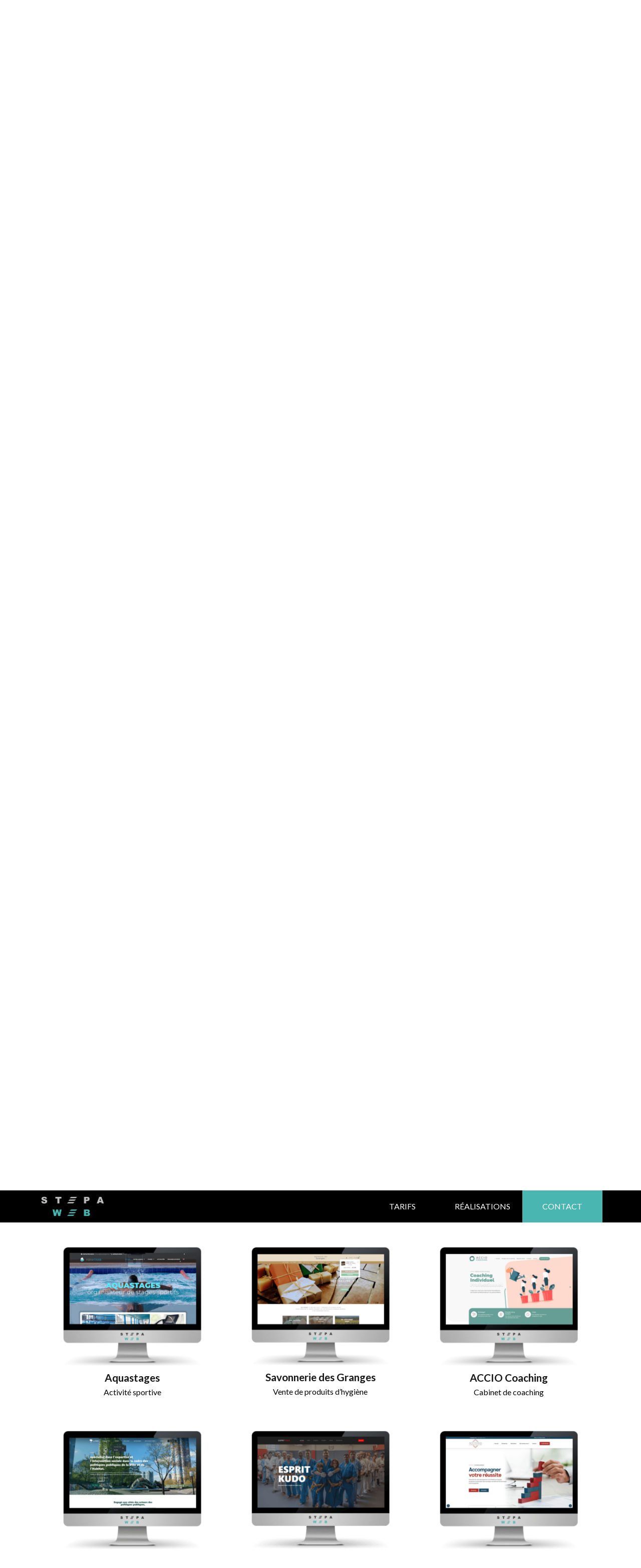

--- FILE ---
content_type: text/html; charset=UTF-8
request_url: https://stepaweb.fr/portfolio?item=195
body_size: 27506
content:
<!DOCTYPE html>
<html class="no-js" lang="fr-FR">
<head>
<meta charset="UTF-8">
<meta name="viewport" content="width=device-width, initial-scale=1.0">
<link rel="pingback" href="https://stepaweb.fr/xmlrpc.php">
<meta name='robots' content='index, follow, max-image-preview:large, max-snippet:-1, max-video-preview:-1' />
<script id="cookie-law-info-gcm-var-js">
var _ckyGcm = {"status":true,"default_settings":[{"analytics":"granted","advertisement":"granted","functional":"granted","necessary":"granted","ad_user_data":"granted","ad_personalization":"granted","regions":"All"}],"wait_for_update":2000,"url_passthrough":false,"ads_data_redaction":false}</script>
<script id="cookie-law-info-gcm-js" type="text/javascript" src="https://stepaweb.fr/wp-content/plugins/cookie-law-info/lite/frontend/js/gcm.min.js"></script> <script id="cookieyes" type="text/javascript" src="https://cdn-cookieyes.com/client_data/99d9decb35655c5ccee62efa/script.js"></script>
	<!-- This site is optimized with the Yoast SEO plugin v26.5 - https://yoast.com/wordpress/plugins/seo/ -->
	<title>Portfolio - Agence Stepaweb Paris</title>
	<meta name="description" content="Stepaweb Paris, création de sites Internet vitrine et e-commerce." />
	<link rel="canonical" href="https://stepaweb.fr/portfolio" />
	<meta property="og:locale" content="fr_FR" />
	<meta property="og:type" content="website" />
	<meta property="og:title" content="Portfolio - Agence Stepaweb Paris" />
	<meta property="og:description" content="Stepaweb Paris, création de sites Internet vitrine et e-commerce." />
	<meta property="og:url" content="https://stepaweb.fr/portfolio" />
	<meta property="og:site_name" content="Agence Stepaweb Paris" />
	<meta property="og:image" content="https://stepaweb.fr/wp-content/uploads/2022/06/desktop-4.jpg" />
	<meta property="og:image:width" content="733" />
	<meta property="og:image:height" content="483" />
	<meta property="og:image:type" content="image/jpeg" />
	<meta name="twitter:card" content="summary_large_image" />
	<script type="application/ld+json" class="yoast-schema-graph">{"@context":"https://schema.org","@graph":[{"@type":"CollectionPage","@id":"https://stepaweb.fr/portfolio","url":"https://stepaweb.fr/portfolio","name":"Portfolio - Agence Stepaweb Paris","isPartOf":{"@id":"https://stepaweb.fr/#website"},"primaryImageOfPage":{"@id":"https://stepaweb.fr/portfolio#primaryimage"},"image":{"@id":"https://stepaweb.fr/portfolio#primaryimage"},"thumbnailUrl":"https://stepaweb.fr/wp-content/uploads/2025/02/cohevia.png","description":"Stepaweb Paris, création de sites Internet vitrine et e-commerce.","breadcrumb":{"@id":"https://stepaweb.fr/portfolio#breadcrumb"},"inLanguage":"fr-FR"},{"@type":"ImageObject","inLanguage":"fr-FR","@id":"https://stepaweb.fr/portfolio#primaryimage","url":"https://stepaweb.fr/wp-content/uploads/2025/02/cohevia.png","contentUrl":"https://stepaweb.fr/wp-content/uploads/2025/02/cohevia.png","width":799,"height":683},{"@type":"BreadcrumbList","@id":"https://stepaweb.fr/portfolio#breadcrumb","itemListElement":[{"@type":"ListItem","position":1,"name":"Accueil","item":"https://stepaweb.fr/"},{"@type":"ListItem","position":2,"name":"Portfolio"}]},{"@type":"WebSite","@id":"https://stepaweb.fr/#website","url":"https://stepaweb.fr/","name":"Agence Stepaweb Paris","description":"","publisher":{"@id":"https://stepaweb.fr/#organization"},"inLanguage":"fr-FR"},{"@type":"Organization","@id":"https://stepaweb.fr/#organization","name":"Stepaweb","url":"https://stepaweb.fr/","logo":{"@type":"ImageObject","inLanguage":"fr-FR","@id":"https://stepaweb.fr/#/schema/logo/image/","url":"https://stepaweb.fr/wp-content/uploads/2022/06/logo.png","contentUrl":"https://stepaweb.fr/wp-content/uploads/2022/06/logo.png","width":271,"height":92,"caption":"Stepaweb"},"image":{"@id":"https://stepaweb.fr/#/schema/logo/image/"},"sameAs":["https://www.facebook.com/stepaweb/"]}]}</script>
	<!-- / Yoast SEO plugin. -->


<link href='https://fonts.gstatic.com' crossorigin rel='preconnect' />
<style id='wp-img-auto-sizes-contain-inline-css' type='text/css'>
img:is([sizes=auto i],[sizes^="auto," i]){contain-intrinsic-size:3000px 1500px}
/*# sourceURL=wp-img-auto-sizes-contain-inline-css */
</style>
<style id='wp-block-library-inline-css' type='text/css'>
:root{--wp-block-synced-color:#7a00df;--wp-block-synced-color--rgb:122,0,223;--wp-bound-block-color:var(--wp-block-synced-color);--wp-editor-canvas-background:#ddd;--wp-admin-theme-color:#007cba;--wp-admin-theme-color--rgb:0,124,186;--wp-admin-theme-color-darker-10:#006ba1;--wp-admin-theme-color-darker-10--rgb:0,107,160.5;--wp-admin-theme-color-darker-20:#005a87;--wp-admin-theme-color-darker-20--rgb:0,90,135;--wp-admin-border-width-focus:2px}@media (min-resolution:192dpi){:root{--wp-admin-border-width-focus:1.5px}}.wp-element-button{cursor:pointer}:root .has-very-light-gray-background-color{background-color:#eee}:root .has-very-dark-gray-background-color{background-color:#313131}:root .has-very-light-gray-color{color:#eee}:root .has-very-dark-gray-color{color:#313131}:root .has-vivid-green-cyan-to-vivid-cyan-blue-gradient-background{background:linear-gradient(135deg,#00d084,#0693e3)}:root .has-purple-crush-gradient-background{background:linear-gradient(135deg,#34e2e4,#4721fb 50%,#ab1dfe)}:root .has-hazy-dawn-gradient-background{background:linear-gradient(135deg,#faaca8,#dad0ec)}:root .has-subdued-olive-gradient-background{background:linear-gradient(135deg,#fafae1,#67a671)}:root .has-atomic-cream-gradient-background{background:linear-gradient(135deg,#fdd79a,#004a59)}:root .has-nightshade-gradient-background{background:linear-gradient(135deg,#330968,#31cdcf)}:root .has-midnight-gradient-background{background:linear-gradient(135deg,#020381,#2874fc)}:root{--wp--preset--font-size--normal:16px;--wp--preset--font-size--huge:42px}.has-regular-font-size{font-size:1em}.has-larger-font-size{font-size:2.625em}.has-normal-font-size{font-size:var(--wp--preset--font-size--normal)}.has-huge-font-size{font-size:var(--wp--preset--font-size--huge)}.has-text-align-center{text-align:center}.has-text-align-left{text-align:left}.has-text-align-right{text-align:right}.has-fit-text{white-space:nowrap!important}#end-resizable-editor-section{display:none}.aligncenter{clear:both}.items-justified-left{justify-content:flex-start}.items-justified-center{justify-content:center}.items-justified-right{justify-content:flex-end}.items-justified-space-between{justify-content:space-between}.screen-reader-text{border:0;clip-path:inset(50%);height:1px;margin:-1px;overflow:hidden;padding:0;position:absolute;width:1px;word-wrap:normal!important}.screen-reader-text:focus{background-color:#ddd;clip-path:none;color:#444;display:block;font-size:1em;height:auto;left:5px;line-height:normal;padding:15px 23px 14px;text-decoration:none;top:5px;width:auto;z-index:100000}html :where(.has-border-color){border-style:solid}html :where([style*=border-top-color]){border-top-style:solid}html :where([style*=border-right-color]){border-right-style:solid}html :where([style*=border-bottom-color]){border-bottom-style:solid}html :where([style*=border-left-color]){border-left-style:solid}html :where([style*=border-width]){border-style:solid}html :where([style*=border-top-width]){border-top-style:solid}html :where([style*=border-right-width]){border-right-style:solid}html :where([style*=border-bottom-width]){border-bottom-style:solid}html :where([style*=border-left-width]){border-left-style:solid}html :where(img[class*=wp-image-]){height:auto;max-width:100%}:where(figure){margin:0 0 1em}html :where(.is-position-sticky){--wp-admin--admin-bar--position-offset:var(--wp-admin--admin-bar--height,0px)}@media screen and (max-width:600px){html :where(.is-position-sticky){--wp-admin--admin-bar--position-offset:0px}}

/*# sourceURL=wp-block-library-inline-css */
</style><style id='global-styles-inline-css' type='text/css'>
:root{--wp--preset--aspect-ratio--square: 1;--wp--preset--aspect-ratio--4-3: 4/3;--wp--preset--aspect-ratio--3-4: 3/4;--wp--preset--aspect-ratio--3-2: 3/2;--wp--preset--aspect-ratio--2-3: 2/3;--wp--preset--aspect-ratio--16-9: 16/9;--wp--preset--aspect-ratio--9-16: 9/16;--wp--preset--color--black: #000000;--wp--preset--color--cyan-bluish-gray: #abb8c3;--wp--preset--color--white: #ffffff;--wp--preset--color--pale-pink: #f78da7;--wp--preset--color--vivid-red: #cf2e2e;--wp--preset--color--luminous-vivid-orange: #ff6900;--wp--preset--color--luminous-vivid-amber: #fcb900;--wp--preset--color--light-green-cyan: #7bdcb5;--wp--preset--color--vivid-green-cyan: #00d084;--wp--preset--color--pale-cyan-blue: #8ed1fc;--wp--preset--color--vivid-cyan-blue: #0693e3;--wp--preset--color--vivid-purple: #9b51e0;--wp--preset--gradient--vivid-cyan-blue-to-vivid-purple: linear-gradient(135deg,rgb(6,147,227) 0%,rgb(155,81,224) 100%);--wp--preset--gradient--light-green-cyan-to-vivid-green-cyan: linear-gradient(135deg,rgb(122,220,180) 0%,rgb(0,208,130) 100%);--wp--preset--gradient--luminous-vivid-amber-to-luminous-vivid-orange: linear-gradient(135deg,rgb(252,185,0) 0%,rgb(255,105,0) 100%);--wp--preset--gradient--luminous-vivid-orange-to-vivid-red: linear-gradient(135deg,rgb(255,105,0) 0%,rgb(207,46,46) 100%);--wp--preset--gradient--very-light-gray-to-cyan-bluish-gray: linear-gradient(135deg,rgb(238,238,238) 0%,rgb(169,184,195) 100%);--wp--preset--gradient--cool-to-warm-spectrum: linear-gradient(135deg,rgb(74,234,220) 0%,rgb(151,120,209) 20%,rgb(207,42,186) 40%,rgb(238,44,130) 60%,rgb(251,105,98) 80%,rgb(254,248,76) 100%);--wp--preset--gradient--blush-light-purple: linear-gradient(135deg,rgb(255,206,236) 0%,rgb(152,150,240) 100%);--wp--preset--gradient--blush-bordeaux: linear-gradient(135deg,rgb(254,205,165) 0%,rgb(254,45,45) 50%,rgb(107,0,62) 100%);--wp--preset--gradient--luminous-dusk: linear-gradient(135deg,rgb(255,203,112) 0%,rgb(199,81,192) 50%,rgb(65,88,208) 100%);--wp--preset--gradient--pale-ocean: linear-gradient(135deg,rgb(255,245,203) 0%,rgb(182,227,212) 50%,rgb(51,167,181) 100%);--wp--preset--gradient--electric-grass: linear-gradient(135deg,rgb(202,248,128) 0%,rgb(113,206,126) 100%);--wp--preset--gradient--midnight: linear-gradient(135deg,rgb(2,3,129) 0%,rgb(40,116,252) 100%);--wp--preset--font-size--small: 13px;--wp--preset--font-size--medium: 20px;--wp--preset--font-size--large: 36px;--wp--preset--font-size--x-large: 42px;--wp--preset--spacing--20: 0.44rem;--wp--preset--spacing--30: 0.67rem;--wp--preset--spacing--40: 1rem;--wp--preset--spacing--50: 1.5rem;--wp--preset--spacing--60: 2.25rem;--wp--preset--spacing--70: 3.38rem;--wp--preset--spacing--80: 5.06rem;--wp--preset--shadow--natural: 6px 6px 9px rgba(0, 0, 0, 0.2);--wp--preset--shadow--deep: 12px 12px 50px rgba(0, 0, 0, 0.4);--wp--preset--shadow--sharp: 6px 6px 0px rgba(0, 0, 0, 0.2);--wp--preset--shadow--outlined: 6px 6px 0px -3px rgb(255, 255, 255), 6px 6px rgb(0, 0, 0);--wp--preset--shadow--crisp: 6px 6px 0px rgb(0, 0, 0);}:where(.is-layout-flex){gap: 0.5em;}:where(.is-layout-grid){gap: 0.5em;}body .is-layout-flex{display: flex;}.is-layout-flex{flex-wrap: wrap;align-items: center;}.is-layout-flex > :is(*, div){margin: 0;}body .is-layout-grid{display: grid;}.is-layout-grid > :is(*, div){margin: 0;}:where(.wp-block-columns.is-layout-flex){gap: 2em;}:where(.wp-block-columns.is-layout-grid){gap: 2em;}:where(.wp-block-post-template.is-layout-flex){gap: 1.25em;}:where(.wp-block-post-template.is-layout-grid){gap: 1.25em;}.has-black-color{color: var(--wp--preset--color--black) !important;}.has-cyan-bluish-gray-color{color: var(--wp--preset--color--cyan-bluish-gray) !important;}.has-white-color{color: var(--wp--preset--color--white) !important;}.has-pale-pink-color{color: var(--wp--preset--color--pale-pink) !important;}.has-vivid-red-color{color: var(--wp--preset--color--vivid-red) !important;}.has-luminous-vivid-orange-color{color: var(--wp--preset--color--luminous-vivid-orange) !important;}.has-luminous-vivid-amber-color{color: var(--wp--preset--color--luminous-vivid-amber) !important;}.has-light-green-cyan-color{color: var(--wp--preset--color--light-green-cyan) !important;}.has-vivid-green-cyan-color{color: var(--wp--preset--color--vivid-green-cyan) !important;}.has-pale-cyan-blue-color{color: var(--wp--preset--color--pale-cyan-blue) !important;}.has-vivid-cyan-blue-color{color: var(--wp--preset--color--vivid-cyan-blue) !important;}.has-vivid-purple-color{color: var(--wp--preset--color--vivid-purple) !important;}.has-black-background-color{background-color: var(--wp--preset--color--black) !important;}.has-cyan-bluish-gray-background-color{background-color: var(--wp--preset--color--cyan-bluish-gray) !important;}.has-white-background-color{background-color: var(--wp--preset--color--white) !important;}.has-pale-pink-background-color{background-color: var(--wp--preset--color--pale-pink) !important;}.has-vivid-red-background-color{background-color: var(--wp--preset--color--vivid-red) !important;}.has-luminous-vivid-orange-background-color{background-color: var(--wp--preset--color--luminous-vivid-orange) !important;}.has-luminous-vivid-amber-background-color{background-color: var(--wp--preset--color--luminous-vivid-amber) !important;}.has-light-green-cyan-background-color{background-color: var(--wp--preset--color--light-green-cyan) !important;}.has-vivid-green-cyan-background-color{background-color: var(--wp--preset--color--vivid-green-cyan) !important;}.has-pale-cyan-blue-background-color{background-color: var(--wp--preset--color--pale-cyan-blue) !important;}.has-vivid-cyan-blue-background-color{background-color: var(--wp--preset--color--vivid-cyan-blue) !important;}.has-vivid-purple-background-color{background-color: var(--wp--preset--color--vivid-purple) !important;}.has-black-border-color{border-color: var(--wp--preset--color--black) !important;}.has-cyan-bluish-gray-border-color{border-color: var(--wp--preset--color--cyan-bluish-gray) !important;}.has-white-border-color{border-color: var(--wp--preset--color--white) !important;}.has-pale-pink-border-color{border-color: var(--wp--preset--color--pale-pink) !important;}.has-vivid-red-border-color{border-color: var(--wp--preset--color--vivid-red) !important;}.has-luminous-vivid-orange-border-color{border-color: var(--wp--preset--color--luminous-vivid-orange) !important;}.has-luminous-vivid-amber-border-color{border-color: var(--wp--preset--color--luminous-vivid-amber) !important;}.has-light-green-cyan-border-color{border-color: var(--wp--preset--color--light-green-cyan) !important;}.has-vivid-green-cyan-border-color{border-color: var(--wp--preset--color--vivid-green-cyan) !important;}.has-pale-cyan-blue-border-color{border-color: var(--wp--preset--color--pale-cyan-blue) !important;}.has-vivid-cyan-blue-border-color{border-color: var(--wp--preset--color--vivid-cyan-blue) !important;}.has-vivid-purple-border-color{border-color: var(--wp--preset--color--vivid-purple) !important;}.has-vivid-cyan-blue-to-vivid-purple-gradient-background{background: var(--wp--preset--gradient--vivid-cyan-blue-to-vivid-purple) !important;}.has-light-green-cyan-to-vivid-green-cyan-gradient-background{background: var(--wp--preset--gradient--light-green-cyan-to-vivid-green-cyan) !important;}.has-luminous-vivid-amber-to-luminous-vivid-orange-gradient-background{background: var(--wp--preset--gradient--luminous-vivid-amber-to-luminous-vivid-orange) !important;}.has-luminous-vivid-orange-to-vivid-red-gradient-background{background: var(--wp--preset--gradient--luminous-vivid-orange-to-vivid-red) !important;}.has-very-light-gray-to-cyan-bluish-gray-gradient-background{background: var(--wp--preset--gradient--very-light-gray-to-cyan-bluish-gray) !important;}.has-cool-to-warm-spectrum-gradient-background{background: var(--wp--preset--gradient--cool-to-warm-spectrum) !important;}.has-blush-light-purple-gradient-background{background: var(--wp--preset--gradient--blush-light-purple) !important;}.has-blush-bordeaux-gradient-background{background: var(--wp--preset--gradient--blush-bordeaux) !important;}.has-luminous-dusk-gradient-background{background: var(--wp--preset--gradient--luminous-dusk) !important;}.has-pale-ocean-gradient-background{background: var(--wp--preset--gradient--pale-ocean) !important;}.has-electric-grass-gradient-background{background: var(--wp--preset--gradient--electric-grass) !important;}.has-midnight-gradient-background{background: var(--wp--preset--gradient--midnight) !important;}.has-small-font-size{font-size: var(--wp--preset--font-size--small) !important;}.has-medium-font-size{font-size: var(--wp--preset--font-size--medium) !important;}.has-large-font-size{font-size: var(--wp--preset--font-size--large) !important;}.has-x-large-font-size{font-size: var(--wp--preset--font-size--x-large) !important;}
/*# sourceURL=global-styles-inline-css */
</style>

<style id='classic-theme-styles-inline-css' type='text/css'>
/*! This file is auto-generated */
.wp-block-button__link{color:#fff;background-color:#32373c;border-radius:9999px;box-shadow:none;text-decoration:none;padding:calc(.667em + 2px) calc(1.333em + 2px);font-size:1.125em}.wp-block-file__button{background:#32373c;color:#fff;text-decoration:none}
/*# sourceURL=/wp-includes/css/classic-themes.min.css */
</style>
<link rel='stylesheet' id='simplelightbox-css-css' href='https://stepaweb.fr/wp-content/plugins/simplelightbox/dist/simple-lightbox.min.css?ver=3065d9e938bc9274cba28473d881625d' type='text/css' media='all' />
<link rel='stylesheet' id='x-stack-css' href='https://stepaweb.fr/wp-content/themes/pro/framework/dist/css/site/stacks/integrity-light.css?ver=6.7.10' type='text/css' media='all' />
<link rel='stylesheet' id='x-child-css' href='https://stepaweb.fr/wp-content/themes/pro-child/style.css?ver=6.7.10' type='text/css' media='all' />
<style id='cs-inline-css' type='text/css'>
@media (min-width:1200px){.x-hide-xl{display:none !important;}}@media (min-width:979px) and (max-width:1199px){.x-hide-lg{display:none !important;}}@media (min-width:767px) and (max-width:978px){.x-hide-md{display:none !important;}}@media (min-width:480px) and (max-width:766px){.x-hide-sm{display:none !important;}}@media (max-width:479px){.x-hide-xs{display:none !important;}} a,h1 a:hover,h2 a:hover,h3 a:hover,h4 a:hover,h5 a:hover,h6 a:hover,.x-breadcrumb-wrap a:hover,.widget ul li a:hover,.widget ol li a:hover,.widget.widget_text ul li a,.widget.widget_text ol li a,.widget_nav_menu .current-menu-item > a,.x-accordion-heading .x-accordion-toggle:hover,.x-comment-author a:hover,.x-comment-time:hover,.x-recent-posts a:hover .h-recent-posts{color:#49b6b1;}a:hover,.widget.widget_text ul li a:hover,.widget.widget_text ol li a:hover,.x-twitter-widget ul li a:hover{color:rgb(102,222,216);}.rev_slider_wrapper,a.x-img-thumbnail:hover,.x-slider-container.below,.page-template-template-blank-3-php .x-slider-container.above,.page-template-template-blank-6-php .x-slider-container.above{border-color:#49b6b1;}.entry-thumb:before,.x-pagination span.current,.woocommerce-pagination span[aria-current],.flex-direction-nav a,.flex-control-nav a:hover,.flex-control-nav a.flex-active,.mejs-time-current,.x-dropcap,.x-skill-bar .bar,.x-pricing-column.featured h2,.h-comments-title small,.x-entry-share .x-share:hover,.x-highlight,.x-recent-posts .x-recent-posts-img:after{background-color:#49b6b1;}.x-nav-tabs > .active > a,.x-nav-tabs > .active > a:hover{box-shadow:inset 0 3px 0 0 #49b6b1;}.x-main{width:calc(72% - 2.463055%);}.x-sidebar{width:calc(100% - 2.463055% - 72%);}.x-comment-author,.x-comment-time,.comment-form-author label,.comment-form-email label,.comment-form-url label,.comment-form-rating label,.comment-form-comment label,.widget_calendar #wp-calendar caption,.widget.widget_rss li .rsswidget{font-family:"Lato",sans-serif;font-weight:700;}.p-landmark-sub,.p-meta,input,button,select,textarea{font-family:"Lato",sans-serif;}.widget ul li a,.widget ol li a,.x-comment-time{color:rgb(0,0,0);}.widget_text ol li a,.widget_text ul li a{color:#49b6b1;}.widget_text ol li a:hover,.widget_text ul li a:hover{color:rgb(102,222,216);}.comment-form-author label,.comment-form-email label,.comment-form-url label,.comment-form-rating label,.comment-form-comment label,.widget_calendar #wp-calendar th,.p-landmark-sub strong,.widget_tag_cloud .tagcloud a:hover,.widget_tag_cloud .tagcloud a:active,.entry-footer a:hover,.entry-footer a:active,.x-breadcrumbs .current,.x-comment-author,.x-comment-author a{color:rgb(0,0,0);}.widget_calendar #wp-calendar th{border-color:rgb(0,0,0);}.h-feature-headline span i{background-color:rgb(0,0,0);}@media (max-width:978.98px){}html{font-size:14px;}@media (min-width:479px){html{font-size:14px;}}@media (min-width:766px){html{font-size:14px;}}@media (min-width:978px){html{font-size:14px;}}@media (min-width:1199px){html{font-size:16px;}}body{font-style:normal;font-weight:400;color:rgb(0,0,0);background-color:#fff;}.w-b{font-weight:400 !important;}h1,h2,h3,h4,h5,h6,.h1,.h2,.h3,.h4,.h5,.h6,.x-text-headline{font-family:"Lato",sans-serif;font-style:normal;font-weight:700;}h1,.h1{letter-spacing:0em;}h2,.h2{letter-spacing:0em;}h3,.h3{letter-spacing:0em;}h4,.h4{letter-spacing:0em;}h5,.h5{letter-spacing:0em;}h6,.h6{letter-spacing:0em;}.w-h{font-weight:700 !important;}.x-container.width{width:88%;}.x-container.max{max-width:1200px;}.x-bar-content.x-container.width{flex-basis:88%;}.x-main.full{float:none;clear:both;display:block;width:auto;}@media (max-width:978.98px){.x-main.full,.x-main.left,.x-main.right,.x-sidebar.left,.x-sidebar.right{float:none;display:block;width:auto !important;}}.entry-header,.entry-content{font-size:1rem;}body,input,button,select,textarea{font-family:"Lato",sans-serif;}h1,h2,h3,h4,h5,h6,.h1,.h2,.h3,.h4,.h5,.h6,h1 a,h2 a,h3 a,h4 a,h5 a,h6 a,.h1 a,.h2 a,.h3 a,.h4 a,.h5 a,.h6 a,blockquote{color:rgb(0,0,0);}.cfc-h-tx{color:rgb(0,0,0) !important;}.cfc-h-bd{border-color:rgb(0,0,0) !important;}.cfc-h-bg{background-color:rgb(0,0,0) !important;}.cfc-b-tx{color:rgb(0,0,0) !important;}.cfc-b-bd{border-color:rgb(0,0,0) !important;}.cfc-b-bg{background-color:rgb(0,0,0) !important;}.x-btn,.button,[type="submit"]{color:#ffffff;border-color:#2bd999;background-color:#2bd999;text-shadow:0 0.075em 0.075em rgba(0,0,0,0.5);border-radius:100em;}.x-btn:hover,.button:hover,[type="submit"]:hover{color:#2bbcd9;border-color:rgb(255,255,255);background-color:rgb(255,255,255);text-shadow:0 0.075em 0.075em rgba(0,0,0,0.5);}.x-btn.x-btn-real,.x-btn.x-btn-real:hover{margin-bottom:0.25em;text-shadow:0 0.075em 0.075em rgba(0,0,0,0.65);}.x-btn.x-btn-real{box-shadow:0 0.25em 0 0 #a71000,0 4px 9px rgba(0,0,0,0.75);}.x-btn.x-btn-real:hover{box-shadow:0 0.25em 0 0 #a71000,0 4px 9px rgba(0,0,0,0.75);}.x-btn.x-btn-flat,.x-btn.x-btn-flat:hover{margin-bottom:0;text-shadow:0 0.075em 0.075em rgba(0,0,0,0.65);box-shadow:none;}.x-btn.x-btn-transparent,.x-btn.x-btn-transparent:hover{margin-bottom:0;border-width:3px;text-shadow:none;text-transform:uppercase;background-color:transparent;box-shadow:none;}.bg .mejs-container,.x-video .mejs-container{position:unset !important;} @font-face{font-family:'FontAwesomePro';font-style:normal;font-weight:900;font-display:block;src:url('https://stepaweb.fr/wp-content/themes/pro/cornerstone/assets/fonts/fa-solid-900.woff2?ver=6.7.2') format('woff2'),url('https://stepaweb.fr/wp-content/themes/pro/cornerstone/assets/fonts/fa-solid-900.ttf?ver=6.7.2') format('truetype');}[data-x-fa-pro-icon]{font-family:"FontAwesomePro" !important;}[data-x-fa-pro-icon]:before{content:attr(data-x-fa-pro-icon);}[data-x-icon],[data-x-icon-o],[data-x-icon-l],[data-x-icon-s],[data-x-icon-b],[data-x-icon-sr],[data-x-icon-ss],[data-x-icon-sl],[data-x-fa-pro-icon],[class*="cs-fa-"]{display:inline-flex;font-style:normal;font-weight:400;text-decoration:inherit;text-rendering:auto;-webkit-font-smoothing:antialiased;-moz-osx-font-smoothing:grayscale;}[data-x-icon].left,[data-x-icon-o].left,[data-x-icon-l].left,[data-x-icon-s].left,[data-x-icon-b].left,[data-x-icon-sr].left,[data-x-icon-ss].left,[data-x-icon-sl].left,[data-x-fa-pro-icon].left,[class*="cs-fa-"].left{margin-right:0.5em;}[data-x-icon].right,[data-x-icon-o].right,[data-x-icon-l].right,[data-x-icon-s].right,[data-x-icon-b].right,[data-x-icon-sr].right,[data-x-icon-ss].right,[data-x-icon-sl].right,[data-x-fa-pro-icon].right,[class*="cs-fa-"].right{margin-left:0.5em;}[data-x-icon]:before,[data-x-icon-o]:before,[data-x-icon-l]:before,[data-x-icon-s]:before,[data-x-icon-b]:before,[data-x-icon-sr]:before,[data-x-icon-ss]:before,[data-x-icon-sl]:before,[data-x-fa-pro-icon]:before,[class*="cs-fa-"]:before{line-height:1;}@font-face{font-family:'FontAwesome';font-style:normal;font-weight:900;font-display:block;src:url('https://stepaweb.fr/wp-content/themes/pro/cornerstone/assets/fonts/fa-solid-900.woff2?ver=6.7.2') format('woff2'),url('https://stepaweb.fr/wp-content/themes/pro/cornerstone/assets/fonts/fa-solid-900.ttf?ver=6.7.2') format('truetype');}[data-x-icon],[data-x-icon-s],[data-x-icon][class*="cs-fa-"]{font-family:"FontAwesome" !important;font-weight:900;}[data-x-icon]:before,[data-x-icon][class*="cs-fa-"]:before{content:attr(data-x-icon);}[data-x-icon-s]:before{content:attr(data-x-icon-s);}@font-face{font-family:'FontAwesomeRegular';font-style:normal;font-weight:400;font-display:block;src:url('https://stepaweb.fr/wp-content/themes/pro/cornerstone/assets/fonts/fa-regular-400.woff2?ver=6.7.2') format('woff2'),url('https://stepaweb.fr/wp-content/themes/pro/cornerstone/assets/fonts/fa-regular-400.ttf?ver=6.7.2') format('truetype');}@font-face{font-family:'FontAwesomePro';font-style:normal;font-weight:400;font-display:block;src:url('https://stepaweb.fr/wp-content/themes/pro/cornerstone/assets/fonts/fa-regular-400.woff2?ver=6.7.2') format('woff2'),url('https://stepaweb.fr/wp-content/themes/pro/cornerstone/assets/fonts/fa-regular-400.ttf?ver=6.7.2') format('truetype');}[data-x-icon-o]{font-family:"FontAwesomeRegular" !important;}[data-x-icon-o]:before{content:attr(data-x-icon-o);}@font-face{font-family:'FontAwesomeLight';font-style:normal;font-weight:300;font-display:block;src:url('https://stepaweb.fr/wp-content/themes/pro/cornerstone/assets/fonts/fa-light-300.woff2?ver=6.7.2') format('woff2'),url('https://stepaweb.fr/wp-content/themes/pro/cornerstone/assets/fonts/fa-light-300.ttf?ver=6.7.2') format('truetype');}@font-face{font-family:'FontAwesomePro';font-style:normal;font-weight:300;font-display:block;src:url('https://stepaweb.fr/wp-content/themes/pro/cornerstone/assets/fonts/fa-light-300.woff2?ver=6.7.2') format('woff2'),url('https://stepaweb.fr/wp-content/themes/pro/cornerstone/assets/fonts/fa-light-300.ttf?ver=6.7.2') format('truetype');}[data-x-icon-l]{font-family:"FontAwesomeLight" !important;font-weight:300;}[data-x-icon-l]:before{content:attr(data-x-icon-l);}@font-face{font-family:'FontAwesomeBrands';font-style:normal;font-weight:normal;font-display:block;src:url('https://stepaweb.fr/wp-content/themes/pro/cornerstone/assets/fonts/fa-brands-400.woff2?ver=6.7.2') format('woff2'),url('https://stepaweb.fr/wp-content/themes/pro/cornerstone/assets/fonts/fa-brands-400.ttf?ver=6.7.2') format('truetype');}[data-x-icon-b]{font-family:"FontAwesomeBrands" !important;}[data-x-icon-b]:before{content:attr(data-x-icon-b);}.widget.widget_rss li .rsswidget:before{content:"\f35d";padding-right:0.4em;font-family:"FontAwesome";} .m2x-0.x-section{margin-top:0px;margin-right:0px;margin-bottom:0px;margin-left:0px;border-top-width:0;border-right-width:0;border-bottom-width:0;border-left-width:0;padding-top:60px;padding-right:0px;padding-bottom:60px;padding-left:0px;z-index:1;}.m2x-1{opacity:0;}:where(body:not(.tco-disable-effects)) .m2x-1:hover,:where(body:not(.tco-disable-effects)) [data-x-effect-provider*="effects"]:hover .m2x-1{opacity:1;}.m2x-2.x-row{z-index:auto;margin-right:auto;margin-left:auto;border-top-width:0;border-right-width:0;border-bottom-width:0;border-left-width:0;padding-top:1px;padding-right:1px;padding-bottom:1px;padding-left:1px;font-size:1em;}.m2x-2 > .x-row-inner{flex-direction:row;justify-content:flex-start;align-items:stretch;align-content:stretch;}.m2x-3.x-row{margin-top:0px;margin-bottom:40px;}.m2x-4 > .x-row-inner{margin-top:calc(((0px / 2) + 1px) * -1);margin-right:calc(((0px / 2) + 1px) * -1);margin-bottom:calc(((0px / 2) + 1px) * -1);margin-left:calc(((0px / 2) + 1px) * -1);}.m2x-6.x-row{margin-top:30px;margin-bottom:0px;}.m2x-6 > .x-row-inner{margin-top:calc(((20px / 2) + 1px) * -1);margin-right:calc(((20px / 2) + 1px) * -1);margin-bottom:calc(((20px / 2) + 1px) * -1);margin-left:calc(((20px / 2) + 1px) * -1);}.m2x-6 > .x-row-inner > *{margin-top:calc(20px / 2);margin-bottom:calc(20px / 2);margin-right:calc(20px / 2);margin-left:calc(20px / 2);}.m2x-7{--gap:0px;}.m2x-8 > .x-row-inner > *:nth-child(1n - 0) {flex-basis:calc(100% - clamp(0px,var(--gap),9999px));}.m2x-9 > .x-row-inner > *:nth-child(3n - 0) {flex-basis:calc(33.33% - clamp(0px,var(--gap),9999px));}.m2x-9 > .x-row-inner > *:nth-child(3n - 1) {flex-basis:calc(33.33% - clamp(0px,var(--gap),9999px));}.m2x-9 > .x-row-inner > *:nth-child(3n - 2) {flex-basis:calc(33.33% - clamp(0px,var(--gap),9999px));}.m2x-a{--gap:20px;}.m2x-a > .x-row-inner > *:nth-child(1n - 0) {flex-basis:calc(100% - clamp(0px,var(--gap),9999px));}.m2x-b.x-col{z-index:1;border-top-width:0;border-right-width:0;border-bottom-width:0;border-left-width:0;font-size:1em;}.m2x-d.x-col{padding-top:1px;padding-right:1px;padding-bottom:1px;padding-left:1px;text-align:center;}.m2x-e.x-text .x-text-content-text-primary{font-family:"Lato",sans-serif;font-size:3rem;font-weight:700;line-height:1.15;text-align:center;color:rgba(0,0,0,1);}.m2x-e.x-text .x-text-content-text-subheadline{margin-top:1.1em;font-family:"Lato",sans-serif;font-size:1rem;font-weight:700;text-align:center;text-transform:uppercase;color:#49b6b1;}.m2x-f.x-text{border-top-width:0;border-right-width:0;border-bottom-width:0;border-left-width:0;font-size:1em;}.m2x-f.x-text .x-text-content-text-primary{font-style:normal;letter-spacing:0em;text-transform:none;}.m2x-f.x-text .x-text-content-text-subheadline{font-style:normal;line-height:1.4;letter-spacing:0em;}.m2x-g.x-text{margin-top:0.5em;margin-right:0em;margin-bottom:0em;margin-left:0em;}.m2x-g.x-text .x-text-content-text-primary{font-family:"Lato",sans-serif;font-size:1.3em;font-weight:700;line-height:1.4;color:#181818;overflow-x:hidden;overflow-y:hidden;text-overflow:ellipsis;white-space:nowrap;}.m2x-g.x-text:hover .x-text-content-text-primary,.m2x-g.x-text[class*="active"] .x-text-content-text-primary,[data-x-effect-provider*="colors"]:hover .m2x-g.x-text .x-text-content-text-primary{color:#49b6b1;}.m2x-g.x-text .x-text-content-text-subheadline{margin-top:0.25em;font-family:"Lato",sans-serif;font-size:1em;font-weight:400;text-transform:none;color:rgba(0,0,0,1);overflow-x:hidden;overflow-y:hidden;text-overflow:ellipsis;white-space:nowrap;}.m2x-h{flex-grow:0;flex-shrink:1;flex-basis:auto;border-top-width:0;border-right-width:0;border-bottom-width:0;border-left-width:0;font-size:1em;aspect-ratio:auto;}.m2x-i{width:100%;height:100%;padding-top:2em;padding-right:3em;padding-bottom:2em;padding-left:3em;background-color:rgb(255,255,255);}.m2x-k.x-image{font-size:1em;border-top-width:0;border-right-width:0;border-bottom-width:0;border-left-width:0;}.m2x-k.x-image img{object-fit:cover;object-position:50% top;aspect-ratio:auto;}.m2x-l{width:2em;border-top-width:0;border-right-width:0;border-bottom-width:0;border-left-width:0;border-top-left-radius:100px;border-top-right-radius:100px;border-bottom-right-radius:100px;border-bottom-left-radius:100px;height:2em;line-height:2em;font-size:2em;color:#49b6b1;background-color:rgba(24,24,24,0.75);}.m2x-m{border-top-width:0;border-right-width:0;border-bottom-width:0;border-left-width:0;font-size:1.25em;}.m2x-m .x-paginate-inner{justify-content:center;margin-right:calc(6px * -1);margin-bottom:calc(6px * -1);}.m2x-m .x-paginate-inner > *{min-width:2em;min-height:2em;margin-right:6px;margin-bottom:6px;border-top-width:0;border-right-width:0;border-bottom-width:0;border-left-width:0;border-top-left-radius:100em;border-top-right-radius:100em;border-bottom-right-radius:100em;border-bottom-left-radius:100em;padding-top:0.5em;padding-right:1em;padding-bottom:0.5em;padding-left:1em;font-family:inherit;font-size:1em;font-weight:inherit;color:#001c28;background-color:rgba(0,0,0,0.3);}.m2x-m .x-paginate-inner > a:hover{color:#4dc6c0;border-top-left-radius:100em;border-top-right-radius:100em;border-bottom-right-radius:100em;border-bottom-left-radius:100em;background-color:#001c28;}.m2x-m .x-paginate-inner > .current{color:#4dc6c0;border-top-color:transparent;border-right-color:transparent;border-bottom-color:transparent;border-left-color:transparent;background-color:#001c28;}@media screen and (max-width:978px){.m2x-9 > .x-row-inner > *:nth-child(2n - 0) {flex-basis:calc(50% - clamp(0px,var(--gap),9999px));}.m2x-9 > .x-row-inner > *:nth-child(2n - 1) {flex-basis:calc(50% - clamp(0px,var(--gap),9999px));}}@media screen and (min-width:480px) and (max-width:766px){.m2x-e.x-text .x-text-content-text-primary{font-size:2.5rem;}.m2x-i{padding-right:2em;padding-left:2em;}}@media screen and (max-width:479px){.m2x-9 > .x-row-inner > *:nth-child(1n - 0) {flex-basis:calc(100% - clamp(0px,var(--gap),9999px));}.m2x-e.x-text .x-text-content-text-primary{font-size:2rem;}.m2x-i{padding-right:1em;padding-left:1em;}.m2x-l{font-size:1.5em;}} .e105-e6{}.e105-e7{pointer-events:none;}.e105-e10{position:absolute;top:37%;left:50%;transform:translate(-50%,-50%)} .me8-0.x-bar{height:80px;border-top-width:0;border-right-width:0;border-bottom-width:0;border-left-width:0;font-size:1em;background-color:rgb(0,0,0);z-index:9999;}.me8-0 .x-bar-content{display:flex;flex-direction:row;justify-content:space-between;align-items:center;height:80px;}.me8-0.x-bar-outer-spacers:after,.me8-0.x-bar-outer-spacers:before{flex-basis:2vw;width:2vw!important;height:2vw;}.me8-0.x-bar-space{font-size:1em;height:80px;}.me8-1.x-bar-container{display:flex;flex-direction:row;justify-content:flex-start;align-items:center;flex-grow:1;flex-shrink:0;flex-basis:auto;border-top-width:0;border-right-width:0;border-bottom-width:0;border-left-width:0;font-size:1em;z-index:auto;}.me8-2{flex-grow:1;flex-shrink:0;}.me8-3{flex-basis:auto;border-top-width:0;border-right-width:0;border-bottom-width:0;border-left-width:0;aspect-ratio:auto;}.me8-4{font-size:1em;}.me8-5{display:flex;flex-direction:row;justify-content:flex-start;align-items:center;height:100%;}.me8-6{flex-grow:0;flex-shrink:1;}.me8-7{min-width:140px;min-height:100%;}.me8-8{text-align:center;}.me8-9{margin-top:0.5em;margin-right:0px;margin-bottom:0px;margin-left:0px;font-size:calc(16px + 2vmin);}.me8-a.x-image{font-size:1em;border-top-width:0;border-right-width:0;border-bottom-width:0;border-left-width:0;}.me8-a.x-image img{aspect-ratio:auto;}.me8-b{font-size:1em;}.me8-c{display:flex;flex-direction:row;justify-content:space-around;align-items:stretch;align-self:stretch;flex-grow:1;flex-shrink:0;flex-basis:0%;}.me8-c > li,.me8-c > li > a{flex-grow:0;flex-shrink:1;flex-basis:auto;}.me8-d,.me8-d .x-anchor{transition-duration:300ms;transition-timing-function:cubic-bezier(0.400,0.000,0.200,1.000);}.me8-e .x-dropdown {width:14em;font-size:16px;border-top-width:0;border-right-width:0;border-bottom-width:0;border-left-width:0;background-color:rgb(255,255,255);box-shadow:0em 0.15em 2em 0em rgba(0,0,0,0.15);transition-duration:500ms,500ms,0s;transition-timing-function:cubic-bezier(0.400,0.000,0.200,1.000);}.me8-e .x-dropdown:not(.x-active) {transition-delay:0s,0s,500ms;}.me8-f.x-anchor {min-width:160px;background-color:#000;}.me8-f.x-anchor .x-anchor-content {padding-top:0.5em;padding-right:0em;padding-bottom:0.5em;padding-left:0em;}.me8-f.x-anchor:hover,.me8-f.x-anchor[class*="active"],[data-x-effect-provider*="colors"]:hover .me8-f.x-anchor {background-color:#292929;}.me8-f > .is-primary {width:100%;height:5px;color:#49b6b1;transform-origin:50% 100%;}.me8-g.x-anchor .x-anchor-content {align-items:center;}.me8-h.x-anchor {border-top-width:0;border-right-width:0;border-bottom-width:0;border-left-width:0;}.me8-h.x-anchor .x-anchor-content {display:flex;flex-direction:row;}.me8-i.x-anchor {font-size:1em;}.me8-j.x-anchor .x-anchor-content {justify-content:center;}.me8-k.x-anchor .x-anchor-text {margin-top:5px;margin-bottom:5px;margin-left:5px;}.me8-l.x-anchor .x-anchor-text {margin-right:5px;}.me8-m.x-anchor .x-anchor-text-primary {font-family:"Lato",sans-serif;font-weight:400;text-transform:uppercase;color:rgb(255,255,255);}.me8-n.x-anchor .x-anchor-text-primary {font-size:1em;font-style:normal;line-height:1;}.me8-o.x-anchor .x-anchor-sub-indicator {margin-top:5px;margin-right:5px;margin-bottom:5px;margin-left:5px;font-size:1em;color:rgba(0,0,0,1);}.me8-o.x-anchor:hover .x-anchor-sub-indicator,.me8-o.x-anchor[class*="active"] .x-anchor-sub-indicator,[data-x-effect-provider*="colors"]:hover .me8-o.x-anchor .x-anchor-sub-indicator {color:rgba(0,0,0,0.5);}.me8-p.x-anchor .x-anchor-content {justify-content:flex-start;padding-top:0.75em;padding-right:0.75em;padding-bottom:0.75em;padding-left:0.75em;}.me8-p.x-anchor .x-anchor-text {margin-right:auto;}.me8-p.x-anchor .x-anchor-text-primary {font-family:inherit;font-weight:inherit;color:rgba(0,0,0,1);}.me8-r.x-anchor:hover .x-anchor-text-primary,.me8-r.x-anchor[class*="active"] .x-anchor-text-primary,[data-x-effect-provider*="colors"]:hover .me8-r.x-anchor .x-anchor-text-primary {color:rgba(0,0,0,0.5);}.me8-s.x-anchor {width:100%;min-height:100%;background-color:#49b6b1;}.me8-s.x-anchor:hover,.me8-s.x-anchor[class*="active"],[data-x-effect-provider*="colors"]:hover .me8-s.x-anchor {background-color:#f3f3f3;}.me8-s.x-anchor:hover .x-anchor-text-primary,.me8-s.x-anchor[class*="active"] .x-anchor-text-primary,[data-x-effect-provider*="colors"]:hover .me8-s.x-anchor .x-anchor-text-primary {color:#49b6b1;}.me8-u.x-anchor {width:3em;height:3em;}.me8-u.x-anchor .x-graphic {margin-top:5px;margin-right:5px;margin-bottom:5px;margin-left:5px;}.me8-u.x-anchor .x-graphic-icon {font-size:1.25em;width:auto;color:rgba(0,0,0,1);border-top-width:0;border-right-width:0;border-bottom-width:0;border-left-width:0;}.me8-u.x-anchor:hover .x-graphic-icon,.me8-u.x-anchor[class*="active"] .x-graphic-icon,[data-x-effect-provider*="colors"]:hover .me8-u.x-anchor .x-graphic-icon {color:rgba(0,0,0,0.5);}.me8-u.x-anchor .x-toggle {color:#cfcfcf;}.me8-u.x-anchor:hover .x-toggle,.me8-u.x-anchor[class*="active"] .x-toggle,[data-x-effect-provider*="colors"]:hover .me8-u.x-anchor .x-toggle {color:#4dc4be;}.me8-u.x-anchor .x-toggle-burger {width:12em;margin-top:5em;margin-right:0;margin-bottom:5em;margin-left:0;font-size:2px;}.me8-u.x-anchor .x-toggle-burger-bun-t {transform:translate3d(0,calc(5em * -1),0);}.me8-u.x-anchor .x-toggle-burger-bun-b {transform:translate3d(0,5em,0);}.me8-v.x-anchor {max-width:18em;margin-top:0em;margin-right:auto;margin-bottom:0em;margin-left:auto;}.me8-v.x-anchor .x-anchor-content {align-items:baseline;padding-top:0.8em;padding-right:1em;padding-bottom:0.8em;padding-left:1em;}.me8-v.x-anchor:hover .x-anchor-text-primary,.me8-v.x-anchor[class*="active"] .x-anchor-text-primary,[data-x-effect-provider*="colors"]:hover .me8-v.x-anchor .x-anchor-text-primary {color:#2bd999;}.me8-v.x-anchor,.me8-v.x-anchor :not([data-x-particle]) {transition-duration:222ms;}.me8-w.x-anchor {font-size:calc(16px + 1.25vmin);}.me8-x.x-anchor {background-color:#2bd999;}.me8-x.x-anchor .x-anchor-content {padding-top:0.575em;padding-right:0.85em;padding-bottom:0.575em;padding-left:0.85em;}.me8-y{transition-duration:500ms,0s;transition-timing-function:cubic-bezier(0.400,0.000,0.200,1.000);}.me8-y .x-modal-content-scroll-area{font-size:16px;padding-top:0;padding-right:calc(1.5em * 3);padding-bottom:0;padding-left:calc(1.5em * 3);}.me8-y:not(.x-active){transition-delay:0s,500ms;}.me8-y .x-modal-bg{background-color:#001c28;}.me8-y .x-modal-close{width:calc(1em * 3);height:calc(1em * 3);font-size:1.5em;color:#cfcfcf;}.me8-y .x-modal-close:focus,.me8-y .x-modal-close:hover{color:#4dc4be;}.me8-y .x-modal-content{display:flex;flex-direction:column;justify-content:space-between;align-items:center;border-top-width:0;border-right-width:0;border-bottom-width:0;border-left-width:0;transition-duration:500ms;transition-timing-function:cubic-bezier(0.400,0.000,0.200,1.000);} .e512-e6 .menu-item:last-child .x-anchor{background-color:#49b6b1;}.e512-e6 .menu-item:last-child .x-particle.is-primary{color:#fff;}.e512-e6 .menu-item:last-child:hover .x-anchor{background-color:#77b5b2;}.e512-e8.x-anchor[class*="active"]{background-color:#2bd999;}.e512-e8.x-anchor[class*="active"] .x-anchor-text-primary{color:#fff;}.e512-e8.x-anchor:hover{background-color:#f3f3f3;}.e512-e8.x-anchor:hover .x-anchor-text-primary{color:#2bbcd9;}.e512-e13.x-anchor[class*="active"] .x-anchor-text-primary{color:rgb(255,255,255);}.e512-e13.x-anchor:hover .x-anchor-text-primary{color:rgba(0,0,0,0.5);} .m2r-0.x-bar{height:auto;padding-right:0px;padding-left:0px;border-top-width:0;border-right-width:0;border-bottom-width:0;border-left-width:0;z-index:0;}.m2r-0 .x-bar-content{display:flex;flex-direction:row;align-items:stretch;height:auto;}.m2r-0.x-bar-outer-spacers:after,.m2r-0.x-bar-outer-spacers:before{flex-basis:20px;width:20px!important;height:20px;}.m2r-1.x-bar{padding-top:30px;padding-bottom:30px;font-size:1em;background-color:#242424;}.m2r-1 .x-bar-content{justify-content:space-between;flex-wrap:wrap;align-content:stretch;}.m2r-1.x-bar-space{font-size:1em;}.m2r-2.x-bar{padding-top:20px;padding-bottom:20px;font-size:0.9em;background-color:#191919;}.m2r-2 .x-bar-content{justify-content:center;}.m2r-2.x-bar-space{font-size:0.9em;}.m2r-3.x-bar-container{display:flex;border-top-width:0;border-right-width:0;border-bottom-width:0;border-left-width:0;font-size:1em;z-index:auto;}.m2r-4.x-bar-container{flex-direction:column;justify-content:flex-start;align-items:stretch;flex-basis:33%;}.m2r-5.x-bar-container{flex-grow:0;flex-shrink:1;}.m2r-8.x-bar-container{flex-direction:row;justify-content:space-between;align-items:center;flex-basis:auto;}.m2r-9.x-bar-container{flex-grow:1;flex-shrink:0;text-align:left;}.m2r-a.x-text{border-top-width:0;border-right-width:0;border-bottom-width:0;border-left-width:0;font-size:1em;}.m2r-a.x-text .x-text-content-text{margin-top:0px;margin-right:0px;margin-bottom:20px;margin-left:0px;}.m2r-a.x-text .x-text-content-text-primary{font-family:"Lato",sans-serif;font-size:1.2rem;font-style:normal;font-weight:700;line-height:1.2;letter-spacing:0em;text-transform:none;color:rgb(255,255,255);}.m2r-b.x-text{border-top-width:0;border-right-width:0;border-bottom-width:0;border-left-width:0;font-family:"Lato",sans-serif;font-style:normal;font-weight:400;letter-spacing:0em;text-transform:none;}.m2r-b.x-text > :first-child{margin-top:0;}.m2r-b.x-text > :last-child{margin-bottom:0;}.m2r-c.x-text{font-size:0.8em;}.m2r-d.x-text{line-height:1.8;color:#999;}.m2r-e.x-text{font-size:1em;}.m2r-f.x-text{line-height:1.4;color:#cfcfcf;}.m2r-g{display:flex;flex-direction:row;justify-content:space-between;align-items:center;flex-grow:0;flex-shrink:1;flex-basis:auto;border-top-width:0;border-right-width:0;border-bottom-width:0;border-left-width:0;font-size:1em;aspect-ratio:auto;}.m2r-h.x-anchor {width:2.5em;height:2.5em;border-top-width:1px;border-right-width:1px;border-bottom-width:1px;border-left-width:1px;border-top-style:solid;border-right-style:solid;border-bottom-style:solid;border-left-style:solid;border-top-color:#49b6b1;border-right-color:#49b6b1;border-bottom-color:#49b6b1;border-left-color:#49b6b1;background-color:transparent;}.m2r-h.x-anchor:hover,.m2r-h.x-anchor[class*="active"],[data-x-effect-provider*="colors"]:hover .m2r-h.x-anchor {background-color:#49b6b1;}.m2r-h.x-anchor .x-graphic {margin-top:5px;margin-right:5px;margin-bottom:5px;margin-left:5px;}.m2r-h.x-anchor .x-graphic-icon {font-size:1.1em;width:auto;color:#49b6b1;border-top-width:0;border-right-width:0;border-bottom-width:0;border-left-width:0;}.m2r-h.x-anchor:hover .x-graphic-icon,.m2r-h.x-anchor[class*="active"] .x-graphic-icon,[data-x-effect-provider*="colors"]:hover .m2r-h.x-anchor .x-graphic-icon {color:rgb(255,255,255);}.m2r-i.x-anchor {font-size:1em;}.m2r-i.x-anchor .x-anchor-content {display:flex;flex-direction:row;align-items:center;}.m2r-j.x-anchor .x-anchor-content {justify-content:center;}.m2r-k.x-anchor {border-top-width:0;border-right-width:0;border-bottom-width:0;border-left-width:0;}.m2r-k.x-anchor .x-anchor-text {margin-top:5px;margin-bottom:5px;margin-left:5px;}.m2r-k.x-anchor .x-anchor-text-primary {font-size:1em;font-style:normal;line-height:1;}.m2r-l.x-anchor .x-anchor-content {padding-top:0.5em;padding-right:0.25em;padding-bottom:0.5em;padding-left:0.25em;}.m2r-l.x-anchor .x-anchor-text {margin-right:5px;}.m2r-l.x-anchor .x-anchor-text-primary {font-family:"Lato",sans-serif;font-weight:400;color:#f3f3f3;}.m2r-l.x-anchor:hover .x-anchor-text-primary,.m2r-l.x-anchor[class*="active"] .x-anchor-text-primary,[data-x-effect-provider*="colors"]:hover .m2r-l.x-anchor .x-anchor-text-primary {color:#49b6b1;}.m2r-m.x-anchor .x-anchor-content {justify-content:flex-start;padding-top:0.75em;padding-right:0.75em;padding-bottom:0.75em;padding-left:0.75em;}.m2r-m.x-anchor .x-anchor-text {margin-right:auto;}.m2r-m.x-anchor .x-anchor-text-primary {font-family:inherit;font-weight:inherit;color:rgba(0,0,0,1);}.m2r-m.x-anchor:hover .x-anchor-text-primary,.m2r-m.x-anchor[class*="active"] .x-anchor-text-primary,[data-x-effect-provider*="colors"]:hover .m2r-m.x-anchor .x-anchor-text-primary {color:rgba(0,0,0,0.5);}.m2r-m.x-anchor .x-anchor-sub-indicator {margin-top:5px;margin-right:5px;margin-bottom:5px;margin-left:5px;font-size:1em;color:rgba(0,0,0,1);}.m2r-m.x-anchor:hover .x-anchor-sub-indicator,.m2r-m.x-anchor[class*="active"] .x-anchor-sub-indicator,[data-x-effect-provider*="colors"]:hover .m2r-m.x-anchor .x-anchor-sub-indicator {color:rgba(0,0,0,0.5);}.m2r-n{font-size:1em;display:flex;flex-direction:row;justify-content:center;align-items:stretch;align-self:stretch;flex-grow:0;flex-shrink:0;flex-basis:auto;}.m2r-n > li,.m2r-n > li > a{flex-grow:1;flex-shrink:0;flex-basis:auto;}.m2r-o .x-dropdown {width:14em;font-size:16px;border-top-width:0;border-right-width:0;border-bottom-width:0;border-left-width:0;background-color:rgb(255,255,255);box-shadow:0em 0.15em 2em 0em rgba(0,0,0,0.15);transition-duration:500ms,500ms,0s;transition-timing-function:cubic-bezier(0.400,0.000,0.200,1.000);}.m2r-o .x-dropdown:not(.x-active) {transition-delay:0s,0s,500ms;}@media screen and (min-width:979px) and (max-width:1199px){.m2r-6.x-bar-container{flex-basis:40%;}}@media screen and (min-width:767px) and (max-width:978px){.m2r-6.x-bar-container{flex-basis:50%;}}@media screen and (min-width:767px) and (max-width:1199px){.m2r-7.x-bar-container{flex-basis:40%;}}@media screen and (max-width:766px){.m2r-2 .x-bar-content{flex-direction:column;align-items:center;}.m2r-4.x-bar-container{flex-basis:auto;}.m2r-7.x-bar-container{flex-grow:1;flex-shrink:0;margin-top:30px;}.m2r-n{margin-top:10px;}} .e99-e14 .x-anchor[class*="active"] .x-anchor-text-primary{color:var(--tco-dc2r-0);}.e99-e14 .x-anchor:hover .x-anchor-text-primary{color:var(--tco-dc2r-1);}html{scrollbar-gutter:stable;}.x-main{z-index:1;}.grecaptcha-badge{display:none !important;}.gradient-green{background:linear-gradient(77deg,#07dd7f,#01c898);}.gradient-blue{background:linear-gradient(172deg,#018fca,#06c2dc);}.gradient-grey{background:linear-gradient(103deg,#bdbdbd,#565656);}.gradient-grey-update{background:linear-gradient(103deg,#ffffff,#6f6f6f);}@media only screen and (max-width:979px){.gradient-grey{background:linear-gradient(167deg,#bdbdbd,#565656);}}img{pointer-events:none;}.fx-underline{display:inline-block;position:relative;color:#2bd999;}.fx-underline::before,.fx-underline::after{content:"";background-color:#2bd999;position:absolute;padding-top:10px;bottom:-6px;-webkit-mask-image:url('/wp-content/uploads/underline.png');-webkit-mask-size:auto 100%;-webkit-mask-repeat:no-repeat;mask-image:url('/wp-content/uploads/underline.png');mask-size:auto 100%;mask-repeat:no-repeat;z-index:-1;}.fx-underline::before{left:-0.1rem;right:49.5%;-webkit-mask-position:bottom left;mask-position:bottom left;transform-origin:100% 50%;}.fx-underline::after{left:50%;right:-0.1rem;-webkit-mask-position:bottom right;mask-position:bottom right;transform-origin:0 50%;}.mask-bottom{position:absolute;top:0;left:0;right:0;bottom:-1px;-webkit-mask-image:url("[data-uri]");-webkit-mask-repeat:no-repeat;-webkit-mask-position:bottom;mask-image:url("[data-uri]");mask-repeat:no-repeat;mask-position:bottom;}.mask-top{position:absolute;top:-1px;left:0;right:0;bottom:0;-webkit-mask-image:url("[data-uri]");-webkit-mask-repeat:no-repeat;-webkit-mask-position:top;mask-image:url("[data-uri]");mask-repeat:no-repeat;mask-position:top;}.price{display:flex;flex-direction:row;}.price .currency{font-size:1.35em;padding-top:.5em;vertical-align:top;}.price .amount{font-size:3.5em;font-weight:700;}.price .text-before{align-self:flex-end;font-size:0.5em;padding-right:1em;padding-bottom:1em;}.price .text-after{align-self:flex-end;padding-left:0.5em;padding-bottom:.5em;}.price .container-right{display:flex;flex-direction:column;justify-content:space-between;}.price .container-right .currency{padding-top:0;}.monthly{display:flex;flex-direction:column;}.monthly .text-above{font-size:0.5em;color:#999;}@media only screen and (min-width:979px){.cell-portfolio:nth-child(3n+1){padding-left:0;}.cell-portfolio:nth-child(3n+3){padding-right:0;}.cell-portfolio:nth-child(-n+3){padding-top:0;}.cell-portfolio:nth-last-child(-n+3){padding-bottom:0;}}@media only screen and (min-width:480px) and (max-width:978px){.cell-portfolio:nth-child(2n+1){padding-left:0;}.cell-portfolio:nth-child(2n+2){padding-right:0;}.cell-portfolio:nth-child(-n+2){padding-top:0;}.cell-portfolio:nth-last-child(-n+2){padding-bottom:0;}}@media only screen and (max-width:479px){.cell-portfolio{padding-left:0 !important;padding-right:0 !important;}.cell-portfolio:first-child{padding-top:0;}.cell-portfolio:last-child{padding-bottom:0;}}input::placeholder,textarea::placeholder,div.wpforms-container .wpforms-form .choices__placeholder{color:#333;opacity:0.5;}input:focus::placeholder,textarea:focus::placeholder{opacity:0.25;}textarea{resize:vertical;}div.wpforms-container-full .wpforms-form .choices input.choices__input{display:none !important;}div.wpforms-container .wpforms-form .choices__list--dropdown .choices__item{padding:5px 10px !important;}div.wpforms-container-full{--border-radius:8px;}div.wpforms-container-full .wpforms-form input[type="email"],div.wpforms-container-full .wpforms-form input[type="tel"],div.wpforms-container-full .wpforms-form input[type="text"],div.wpforms-container-full .wpforms-form textarea,div.wpforms-container-full .wpforms-field.wpforms-field-select-style-classic select,div.wpforms-container .wpforms-form .choices__inner{border:none !important;border-radius:var(--border-radius,15px) !important;}div.wpforms-container-full .wpforms-form textarea{border-bottom-right-radius:0 !important;}div.wpforms-container-full .wpforms-form button[type="submit"]{background-color:#2bd999 !important;color:#fff !important;border:none !important;border-radius:var(--border-radius,15px);width:100%;font-size:1.2em !important;font-weight:700;}div.wpforms-container-full .wpforms-form button[type="submit"]:hover{background-color:#fff !important;color:#2bd999 !important;}@media only screen and (max-width:766px){div.wpforms-container-full .wpforms-form .wpforms-one-half{width:100% !important;margin-left:0 !important;}}div.wpforms-container-full .wpforms-form .notice{padding:0 !important;font-size:12px;color:#888;opacity:0;transition:0.3s 2s;}div.wpforms-container-full .wpforms-form:hover .notice{opacity:1;transition:0.3s 0s;}#screens-wrapper,#screens-scaled{transition:opacity 0.3s 0.3s,transform 0s;}#screens-wrapper.initialized,#screens-scaled.initialized{opacity:1;}.container-screen{overflow:hidden;}.container-screen::after{content:'';position:absolute;inset:0;z-index:1000;background-color:transparent;box-shadow:0 0 5px 2px rgba(0,0,0,0.95) inset;}.image-screen{position:absolute;}.image-screen img{border:1px solid #000;image-rendering:smooth;filter:blur(0.5px);}@keyframes anim-desk-1{0% {transform:translate(0,0);z-index:1}22% {transform:translate(0,0);z-index:1}22.1% {transform:translate(0,0);z-index:0}25% {transform:translate(-25%,0);z-index:0}25.1% {transform:translate(-110%,0)}47% {transform:translate(-110%,0)}50% {transform:translate(-110%,-110%)}72% {transform:translate(-110%,-110%)}75% {transform:translate(0,-110%)}97% {transform:translate(0,-110%);z-index:1}100% {transform:translate(0,0);z-index:1}}@keyframes anim-desk-2{0% {transform:translate(110%,0)}22% {transform:translate(110%,0)}25% {transform:translate(0,0)}47% {transform:translate(0,0)}50% {transform:translate(0,-25%)}50.1% {transform:translate(0,-110%)}72% {transform:translate(0,-110%)}75% {transform:translate(110%,-110%)}97% {transform:translate(110%,-110%)}100% {transform:translate(110%,0)}}@keyframes anim-desk-3{0% {transform:translate(110%,110%)}22% {transform:translate(110%,110%)}25% {transform:translate(0,110%)}47% {transform:translate(0,110%)}50% {transform:translate(0,0)}72% {transform:translate(0,0)}75% {transform:translate(25%,0)}75.1% {transform:translate(110%,0)}97% {transform:translate(110%,0)}100% {transform:translate(110%,110%)}}@keyframes anim-desk-4{0% {transform:translate(0,25%)}0.1% {transform:translate(0,110%)}22% {transform:translate(0,110%)}25% {transform:translate(-110%,110%)}47% {transform:translate(-110%,110%)}50% {transform:translate(-110%,0)}72% {transform:translate(-110%,0)}75% {transform:translate(0,0)}97% {transform:translate(0,0)}100% {transform:translate(0,25%)}}.x-scroll-top{border-color:#49b6b1;color:#49b6b1;}.x-scroll-top:hover{color:#49b6b1;}@media screen and (max-width:479.98px){.cell-portfolio > .x-div{padding-left:0;padding-right:0;padding-top:2em;padding-bottom:0.5em;}.cell-portfolio .content-item{display:flex;align-items:center;}.cell-portfolio .image-item{width:33%;margin-right:15px;}.cell-portfolio .text-item{flex-grow:1;font-size:90%;padding-bottom:7%;}}.cell-portfolio.last-viewed .text-item .x-text-content-text-primary{text-decoration:underline #49b6b1 5px;}.x-masthead{background-color:#000;}
/*# sourceURL=cs-inline-css */
</style>
<script type="text/javascript" src="https://stepaweb.fr/wp-includes/js/jquery/jquery.min.js?ver=3.7.1" id="jquery-core-js"></script>
<script type="text/javascript" src="https://stepaweb.fr/wp-includes/js/jquery/jquery-migrate.min.js?ver=3.4.1" id="jquery-migrate-js"></script>
<!-- Google Tag Manager -->
<script>(function(w,d,s,l,i){w[l]=w[l]||[];w[l].push({'gtm.start':
new Date().getTime(),event:'gtm.js'});var f=d.getElementsByTagName(s)[0],
j=d.createElement(s),dl=l!='dataLayer'?'&l='+l:'';j.async=true;j.src=
'https://www.googletagmanager.com/gtm.js?id='+i+dl;f.parentNode.insertBefore(j,f);
})(window,document,'script','dataLayer','GTM-NWJTL7M');</script>
<!-- End Google Tag Manager -->

		<script>
		(function(h,o,t,j,a,r){
			h.hj=h.hj||function(){(h.hj.q=h.hj.q||[]).push(arguments)};
			h._hjSettings={hjid:1625628,hjsv:5};
			a=o.getElementsByTagName('head')[0];
			r=o.createElement('script');r.async=1;
			r.src=t+h._hjSettings.hjid+j+h._hjSettings.hjsv;
			a.appendChild(r);
		})(window,document,'//static.hotjar.com/c/hotjar-','.js?sv=');
		</script>
		<style>
.sl-overlay{background:#f3f3f3;opacity: 1;z-index: 100035;}
.sl-wrapper .sl-navigation button,.sl-wrapper .sl-close,.sl-wrapper .sl-counter{color:#000000;z-index: 109060;}
.sl-wrapper .sl-image{z-index:109000;}
.sl-spinner{border-color:#333333;z-index:100007;}
.sl-wrapper{z-index:100040;}
.sl-wrapper .sl-image .sl-caption{background:rgba(0,0,0,0.8);color:#ffffff;}
</style><link rel="icon" href="https://stepaweb.fr/wp-content/uploads/2022/06/favicon.png" sizes="32x32" />
<link rel="icon" href="https://stepaweb.fr/wp-content/uploads/2022/06/favicon.png" sizes="192x192" />
<link rel="apple-touch-icon" href="https://stepaweb.fr/wp-content/uploads/2022/06/favicon.png" />
<meta name="msapplication-TileImage" content="https://stepaweb.fr/wp-content/uploads/2022/06/favicon.png" />
<link rel="stylesheet" href="//fonts.googleapis.com/css?family=Lato:400,400i,700,700i&#038;subset=latin,latin-ext&#038;display=auto" type="text/css" media="all" crossorigin="anonymous" data-x-google-fonts/></head>
<body class="archive post-type-archive post-type-archive-portfolio_item wp-theme-pro wp-child-theme-pro-child x-integrity x-integrity-light x-child-theme-active x-full-width-layout-active pro-v6_7_10">

  <!-- Google Tag Manager (noscript) -->
<noscript><iframe src="https://www.googletagmanager.com/ns.html?id=GTM-NWJTL7M"
height="0" width="0" style="display:none;visibility:hidden"></iframe></noscript>
<!-- End Google Tag Manager (noscript) -->
  
  <div id="x-root" class="x-root">

    
    <div id="x-site" class="x-site site">

      <header class="x-masthead" role="banner">
        <div class="x-bar x-bar-top x-bar-h x-bar-relative x-bar-is-sticky e512-e1 me8-0" data-x-bar="{&quot;id&quot;:&quot;e512-e1&quot;,&quot;region&quot;:&quot;top&quot;,&quot;height&quot;:&quot;80px&quot;,&quot;keepMargin&quot;:true,&quot;scrollOffset&quot;:true,&quot;triggerOffset&quot;:&quot;200&quot;,&quot;shrink&quot;:&quot;0.8&quot;,&quot;slideEnabled&quot;:true}"><div class="e512-e1 x-bar-content x-container max width"><div class="x-bar-container e512-e2 me8-1"><div class="x-div e512-e3 me8-2 me8-3 me8-4"><a class="x-image e512-e4 me8-a" href="https://stepaweb.fr"><img src="https://stepaweb.fr/wp-content/uploads/2022/06/logo.png" width="135" height="46" alt="Agence Stepaweb Paris" loading="lazy"></a></div><div class="x-div x-hide-md x-hide-sm x-hide-xs e512-e5 me8-3 me8-4 me8-5 me8-6"><ul class="x-menu-first-level x-menu x-menu-inline e512-e6 me8-b me8-c me8-e" data-x-hoverintent="{&quot;interval&quot;:50,&quot;timeout&quot;:500,&quot;sensitivity&quot;:9}"><li class="menu-item menu-item-type-custom menu-item-object-custom menu-item-513" id="menu-item-513"><a class="x-anchor x-anchor-menu-item has-particle me8-f me8-g me8-h me8-i me8-j me8-k me8-l me8-m me8-n me8-o" tabindex="0" href="/#offres"><span class="x-particle is-primary" data-x-particle="scale-y inside-b_c" aria-hidden="true"><span style=""></span></span><div class="x-anchor-content"><div class="x-anchor-text"><span class="x-anchor-text-primary">Tarifs</span></div><i class="x-anchor-sub-indicator" data-x-skip-scroll="true" aria-hidden="true" data-x-icon-s="&#xf107;"></i></div></a></li><li class="menu-item menu-item-type-custom menu-item-object-custom menu-item-514" id="menu-item-514"><a class="x-anchor x-anchor-menu-item has-particle me8-f me8-g me8-h me8-i me8-j me8-k me8-l me8-m me8-n me8-o" tabindex="0" href="/portfolio"><span class="x-particle is-primary" data-x-particle="scale-y inside-b_c" aria-hidden="true"><span style=""></span></span><div class="x-anchor-content"><div class="x-anchor-text"><span class="x-anchor-text-primary">Réalisations</span></div><i class="x-anchor-sub-indicator" data-x-skip-scroll="true" aria-hidden="true" data-x-icon-s="&#xf107;"></i></div></a></li><li class="menu-item menu-item-type-custom menu-item-object-custom menu-item-515" id="menu-item-515"><a class="x-anchor x-anchor-menu-item has-particle me8-f me8-g me8-h me8-i me8-j me8-k me8-l me8-m me8-n me8-o" tabindex="0" href="/#contact"><span class="x-particle is-primary" data-x-particle="scale-y inside-b_c" aria-hidden="true"><span style=""></span></span><div class="x-anchor-content"><div class="x-anchor-text"><span class="x-anchor-text-primary">Contact</span></div><i class="x-anchor-sub-indicator" data-x-skip-scroll="true" aria-hidden="true" data-x-icon-s="&#xf107;"></i></div></a></li></ul></div><div class="x-div x-hide-lg x-hide-xl e512-e9 me8-3 me8-4 me8-6"><div class="x-anchor x-anchor-toggle has-graphic e512-e10 me8-g me8-h me8-i me8-j me8-q me8-t me8-u" tabindex="0" role="button" data-x-toggle="1" data-x-toggleable="e512-e10" data-x-toggle-overlay="1" aria-controls="e512-e10-modal" aria-expanded="false" aria-haspopup="true" aria-label="Toggle Modal Content"><div class="x-anchor-content"><span class="x-graphic" aria-hidden="true">
<span class="x-toggle x-toggle-burger x-graphic-child x-graphic-toggle" aria-hidden="true">

  
    <span class="x-toggle-burger-bun-t" data-x-toggle-anim="x-bun-t-1"></span>
    <span class="x-toggle-burger-patty" data-x-toggle-anim="x-patty-1"></span>
    <span class="x-toggle-burger-bun-b" data-x-toggle-anim="x-bun-b-1"></span>

  
</span></span></div></div></div></div></div></div><div class="e512-e1 me8-0 x-bar-space x-bar-space-top x-bar-space-h" style="display: none;"></div>      </header>
<main class="x-layout x-layout-archive" role="main"><div class="x-section e105-e1 m2x-0"><div class="x-row x-container max width e105-e2 m2x-2 m2x-3 m2x-4 m2x-7 m2x-8"><div class="x-row-inner"><div class="x-col e105-e3 m2x-b m2x-c"><div class="x-text x-text-headline e105-e4 m2x-e m2x-f"><div class="x-text-content"><div class="x-text-content-text"><h1 class="x-text-content-text-primary">Portfolio</h1>
<span class="x-text-content-text-subheadline">Nos dernières réalisations</span></div></div></div></div></div></div><div class="x-row x-container max width e105-e5 m2x-2 m2x-4 m2x-5 m2x-7 m2x-9"><div class="x-row-inner"><a class="x-col e105-e6 m2x-b m2x-d cell-portfolio" id="item-689" href="https://stepaweb.fr/portfolio/cohevia" data-x-effect-provider="colors particles effects"><div class="x-div e105-e7 m2x-h m2x-i content-item"><div class="x-div e105-e8 m2x-h m2x-j image-item"><span class="x-image e105-e9 m2x-k"><img src="https://stepaweb.fr/wp-content/uploads/2025/02/cohevia-300x256.png" width="300" height="256" alt="Image" loading="lazy"></span><i class="x-icon e105-e10 m2x-l m2x-1" aria-hidden="true" data-x-icon-l="&#xf06e;" data-x-effect="{&quot;durationBase&quot;:&quot;300ms&quot;}"></i></div><div class="x-text x-text-headline e105-e11 m2x-f m2x-g text-item"><div class="x-text-content"><div class="x-text-content-text"><p class="x-text-content-text-primary">COHEVIA</p>
<span class="x-text-content-text-subheadline">Cabinet de coaching</span></div></div></div></div></a><a class="x-col e105-e6 m2x-b m2x-d cell-portfolio" id="item-753" href="https://stepaweb.fr/portfolio/alizea" data-x-effect-provider="colors particles effects"><div class="x-div e105-e7 m2x-h m2x-i content-item"><div class="x-div e105-e8 m2x-h m2x-j image-item"><span class="x-image e105-e9 m2x-k"><img src="https://stepaweb.fr/wp-content/uploads/2025/03/alizea-300x256.png" width="300" height="256" alt="Image" loading="lazy"></span><i class="x-icon e105-e10 m2x-l m2x-1" aria-hidden="true" data-x-icon-l="&#xf06e;" data-x-effect="{&quot;durationBase&quot;:&quot;300ms&quot;}"></i></div><div class="x-text x-text-headline e105-e11 m2x-f m2x-g text-item"><div class="x-text-content"><div class="x-text-content-text"><p class="x-text-content-text-primary">Alizéa</p>
<span class="x-text-content-text-subheadline">Activité hôtellière</span></div></div></div></div></a><a class="x-col e105-e6 m2x-b m2x-d cell-portfolio" id="item-664" href="https://stepaweb.fr/portfolio/stepacloud" data-x-effect-provider="colors particles effects"><div class="x-div e105-e7 m2x-h m2x-i content-item"><div class="x-div e105-e8 m2x-h m2x-j image-item"><span class="x-image e105-e9 m2x-k"><img src="https://stepaweb.fr/wp-content/uploads/2024/11/stepacloud-300x256.png" width="300" height="256" alt="Image" loading="lazy"></span><i class="x-icon e105-e10 m2x-l m2x-1" aria-hidden="true" data-x-icon-l="&#xf06e;" data-x-effect="{&quot;durationBase&quot;:&quot;300ms&quot;}"></i></div><div class="x-text x-text-headline e105-e11 m2x-f m2x-g text-item"><div class="x-text-content"><div class="x-text-content-text"><p class="x-text-content-text-primary">Stepacloud</p>
<span class="x-text-content-text-subheadline">Infogérance</span></div></div></div></div></a><a class="x-col e105-e6 m2x-b m2x-d cell-portfolio" id="item-673" href="https://stepaweb.fr/portfolio/le-mercator" data-x-effect-provider="colors particles effects"><div class="x-div e105-e7 m2x-h m2x-i content-item"><div class="x-div e105-e8 m2x-h m2x-j image-item"><span class="x-image e105-e9 m2x-k"><img src="https://stepaweb.fr/wp-content/uploads/2024/11/mercator-300x256.png" width="300" height="256" alt="Image" loading="lazy"></span><i class="x-icon e105-e10 m2x-l m2x-1" aria-hidden="true" data-x-icon-l="&#xf06e;" data-x-effect="{&quot;durationBase&quot;:&quot;300ms&quot;}"></i></div><div class="x-text x-text-headline e105-e11 m2x-f m2x-g text-item"><div class="x-text-content"><div class="x-text-content-text"><p class="x-text-content-text-primary">Le Mercator</p>
<span class="x-text-content-text-subheadline">Activité hôtellière</span></div></div></div></div></a><a class="x-col e105-e6 m2x-b m2x-d cell-portfolio" id="item-659" href="https://stepaweb.fr/portfolio/ollyns" data-x-effect-provider="colors particles effects"><div class="x-div e105-e7 m2x-h m2x-i content-item"><div class="x-div e105-e8 m2x-h m2x-j image-item"><span class="x-image e105-e9 m2x-k"><img src="https://stepaweb.fr/wp-content/uploads/2024/11/ollyns-300x256.png" width="300" height="256" alt="Image" loading="lazy"></span><i class="x-icon e105-e10 m2x-l m2x-1" aria-hidden="true" data-x-icon-l="&#xf06e;" data-x-effect="{&quot;durationBase&quot;:&quot;300ms&quot;}"></i></div><div class="x-text x-text-headline e105-e11 m2x-f m2x-g text-item"><div class="x-text-content"><div class="x-text-content-text"><p class="x-text-content-text-primary">Ollyns</p>
<span class="x-text-content-text-subheadline">Cabinet d&rsquo;avocats</span></div></div></div></div></a><a class="x-col e105-e6 m2x-b m2x-d cell-portfolio" id="item-648" href="https://stepaweb.fr/portfolio/aquaterrien" data-x-effect-provider="colors particles effects"><div class="x-div e105-e7 m2x-h m2x-i content-item"><div class="x-div e105-e8 m2x-h m2x-j image-item"><span class="x-image e105-e9 m2x-k"><img src="https://stepaweb.fr/wp-content/uploads/2024/11/aquaterrien-300x256.png" width="300" height="256" alt="Image" loading="lazy"></span><i class="x-icon e105-e10 m2x-l m2x-1" aria-hidden="true" data-x-icon-l="&#xf06e;" data-x-effect="{&quot;durationBase&quot;:&quot;300ms&quot;}"></i></div><div class="x-text x-text-headline e105-e11 m2x-f m2x-g text-item"><div class="x-text-content"><div class="x-text-content-text"><p class="x-text-content-text-primary">Aquaterrien</p>
<span class="x-text-content-text-subheadline">Aquascaping</span></div></div></div></div></a><a class="x-col e105-e6 m2x-b m2x-d cell-portfolio" id="item-615" href="https://stepaweb.fr/portfolio/come-inn" data-x-effect-provider="colors particles effects"><div class="x-div e105-e7 m2x-h m2x-i content-item"><div class="x-div e105-e8 m2x-h m2x-j image-item"><span class="x-image e105-e9 m2x-k"><img src="https://stepaweb.fr/wp-content/uploads/2024/08/come-inn-300x256.png" width="300" height="256" alt="Image" loading="lazy"></span><i class="x-icon e105-e10 m2x-l m2x-1" aria-hidden="true" data-x-icon-l="&#xf06e;" data-x-effect="{&quot;durationBase&quot;:&quot;300ms&quot;}"></i></div><div class="x-text x-text-headline e105-e11 m2x-f m2x-g text-item"><div class="x-text-content"><div class="x-text-content-text"><p class="x-text-content-text-primary">Come Inn</p>
<span class="x-text-content-text-subheadline">Activité hôtellière</span></div></div></div></div></a><a class="x-col e105-e6 m2x-b m2x-d cell-portfolio" id="item-599" href="https://stepaweb.fr/portfolio/simona-streicherova" data-x-effect-provider="colors particles effects"><div class="x-div e105-e7 m2x-h m2x-i content-item"><div class="x-div e105-e8 m2x-h m2x-j image-item"><span class="x-image e105-e9 m2x-k"><img src="https://stepaweb.fr/wp-content/uploads/2024/08/streicherova-300x256.png" width="300" height="256" alt="Image" loading="lazy"></span><i class="x-icon e105-e10 m2x-l m2x-1" aria-hidden="true" data-x-icon-l="&#xf06e;" data-x-effect="{&quot;durationBase&quot;:&quot;300ms&quot;}"></i></div><div class="x-text x-text-headline e105-e11 m2x-f m2x-g text-item"><div class="x-text-content"><div class="x-text-content-text"><p class="x-text-content-text-primary">Simona Streicherova</p>
<span class="x-text-content-text-subheadline">Photographie</span></div></div></div></div></a><a class="x-col e105-e6 m2x-b m2x-d cell-portfolio" id="item-607" href="https://stepaweb.fr/portfolio/iena21" data-x-effect-provider="colors particles effects"><div class="x-div e105-e7 m2x-h m2x-i content-item"><div class="x-div e105-e8 m2x-h m2x-j image-item"><span class="x-image e105-e9 m2x-k"><img src="https://stepaweb.fr/wp-content/uploads/2024/08/iena-300x256.png" width="300" height="256" alt="Image" loading="lazy"></span><i class="x-icon e105-e10 m2x-l m2x-1" aria-hidden="true" data-x-icon-l="&#xf06e;" data-x-effect="{&quot;durationBase&quot;:&quot;300ms&quot;}"></i></div><div class="x-text x-text-headline e105-e11 m2x-f m2x-g text-item"><div class="x-text-content"><div class="x-text-content-text"><p class="x-text-content-text-primary">Iéna21</p>
<span class="x-text-content-text-subheadline">Cabinet de médecine esthétique</span></div></div></div></div></a><a class="x-col e105-e6 m2x-b m2x-d cell-portfolio" id="item-532" href="https://stepaweb.fr/portfolio/unisson-design" data-x-effect-provider="colors particles effects"><div class="x-div e105-e7 m2x-h m2x-i content-item"><div class="x-div e105-e8 m2x-h m2x-j image-item"><span class="x-image e105-e9 m2x-k"><img src="https://stepaweb.fr/wp-content/uploads/2023/01/unisson-300x256.png" width="300" height="256" alt="Image" loading="lazy"></span><i class="x-icon e105-e10 m2x-l m2x-1" aria-hidden="true" data-x-icon-l="&#xf06e;" data-x-effect="{&quot;durationBase&quot;:&quot;300ms&quot;}"></i></div><div class="x-text x-text-headline e105-e11 m2x-f m2x-g text-item"><div class="x-text-content"><div class="x-text-content-text"><p class="x-text-content-text-primary">Unisson Design</p>
<span class="x-text-content-text-subheadline">Audiovisuel</span></div></div></div></div></a><a class="x-col e105-e6 m2x-b m2x-d cell-portfolio" id="item-457" href="https://stepaweb.fr/portfolio/baudet-conseil" data-x-effect-provider="colors particles effects"><div class="x-div e105-e7 m2x-h m2x-i content-item"><div class="x-div e105-e8 m2x-h m2x-j image-item"><span class="x-image e105-e9 m2x-k"><img src="https://stepaweb.fr/wp-content/uploads/2022/09/baudet-300x256.png" width="300" height="256" alt="Image" loading="lazy"></span><i class="x-icon e105-e10 m2x-l m2x-1" aria-hidden="true" data-x-icon-l="&#xf06e;" data-x-effect="{&quot;durationBase&quot;:&quot;300ms&quot;}"></i></div><div class="x-text x-text-headline e105-e11 m2x-f m2x-g text-item"><div class="x-text-content"><div class="x-text-content-text"><p class="x-text-content-text-primary">Baudet Conseil</p>
<span class="x-text-content-text-subheadline">Cabinet RH</span></div></div></div></div></a><a class="x-col e105-e6 m2x-b m2x-d cell-portfolio" id="item-439" href="https://stepaweb.fr/portfolio/olamar" data-x-effect-provider="colors particles effects"><div class="x-div e105-e7 m2x-h m2x-i content-item"><div class="x-div e105-e8 m2x-h m2x-j image-item"><span class="x-image e105-e9 m2x-k"><img src="https://stepaweb.fr/wp-content/uploads/2022/08/olamar-300x256.png" width="300" height="256" alt="Image" loading="lazy"></span><i class="x-icon e105-e10 m2x-l m2x-1" aria-hidden="true" data-x-icon-l="&#xf06e;" data-x-effect="{&quot;durationBase&quot;:&quot;300ms&quot;}"></i></div><div class="x-text x-text-headline e105-e11 m2x-f m2x-g text-item"><div class="x-text-content"><div class="x-text-content-text"><p class="x-text-content-text-primary">Olamar</p>
<span class="x-text-content-text-subheadline">Vente de chaussures</span></div></div></div></div></a><a class="x-col e105-e6 m2x-b m2x-d cell-portfolio" id="item-132" href="https://stepaweb.fr/portfolio/fior-n-tino" data-x-effect-provider="colors particles effects"><div class="x-div e105-e7 m2x-h m2x-i content-item"><div class="x-div e105-e8 m2x-h m2x-j image-item"><span class="x-image e105-e9 m2x-k"><img src="https://stepaweb.fr/wp-content/uploads/2022/06/fiorntino-300x256.png" width="300" height="256" alt="Image" loading="lazy"></span><i class="x-icon e105-e10 m2x-l m2x-1" aria-hidden="true" data-x-icon-l="&#xf06e;" data-x-effect="{&quot;durationBase&quot;:&quot;300ms&quot;}"></i></div><div class="x-text x-text-headline e105-e11 m2x-f m2x-g text-item"><div class="x-text-content"><div class="x-text-content-text"><p class="x-text-content-text-primary">Fior n tino</p>
<span class="x-text-content-text-subheadline">Vente de maroquinerie</span></div></div></div></div></a><a class="x-col e105-e6 m2x-b m2x-d cell-portfolio" id="item-137" href="https://stepaweb.fr/portfolio/en1clic" data-x-effect-provider="colors particles effects"><div class="x-div e105-e7 m2x-h m2x-i content-item"><div class="x-div e105-e8 m2x-h m2x-j image-item"><span class="x-image e105-e9 m2x-k"><img src="https://stepaweb.fr/wp-content/uploads/2022/06/en1clic1-300x256.png" width="300" height="256" alt="Image" loading="lazy"></span><i class="x-icon e105-e10 m2x-l m2x-1" aria-hidden="true" data-x-icon-l="&#xf06e;" data-x-effect="{&quot;durationBase&quot;:&quot;300ms&quot;}"></i></div><div class="x-text x-text-headline e105-e11 m2x-f m2x-g text-item"><div class="x-text-content"><div class="x-text-content-text"><p class="x-text-content-text-primary">En1clic</p>
<span class="x-text-content-text-subheadline">Informatique</span></div></div></div></div></a><a class="x-col e105-e6 m2x-b m2x-d cell-portfolio" id="item-141" href="https://stepaweb.fr/portfolio/madmark" data-x-effect-provider="colors particles effects"><div class="x-div e105-e7 m2x-h m2x-i content-item"><div class="x-div e105-e8 m2x-h m2x-j image-item"><span class="x-image e105-e9 m2x-k"><img src="https://stepaweb.fr/wp-content/uploads/2022/06/madmark-300x256.png" width="300" height="256" alt="Image" loading="lazy"></span><i class="x-icon e105-e10 m2x-l m2x-1" aria-hidden="true" data-x-icon-l="&#xf06e;" data-x-effect="{&quot;durationBase&quot;:&quot;300ms&quot;}"></i></div><div class="x-text x-text-headline e105-e11 m2x-f m2x-g text-item"><div class="x-text-content"><div class="x-text-content-text"><p class="x-text-content-text-primary">Madmark</p>
<span class="x-text-content-text-subheadline">Graphisme</span></div></div></div></div></a><a class="x-col e105-e6 m2x-b m2x-d cell-portfolio" id="item-170" href="https://stepaweb.fr/portfolio/immotika" data-x-effect-provider="colors particles effects"><div class="x-div e105-e7 m2x-h m2x-i content-item"><div class="x-div e105-e8 m2x-h m2x-j image-item"><span class="x-image e105-e9 m2x-k"><img src="https://stepaweb.fr/wp-content/uploads/2022/06/Immotika-300x256.png" width="300" height="256" alt="Image" loading="lazy"></span><i class="x-icon e105-e10 m2x-l m2x-1" aria-hidden="true" data-x-icon-l="&#xf06e;" data-x-effect="{&quot;durationBase&quot;:&quot;300ms&quot;}"></i></div><div class="x-text x-text-headline e105-e11 m2x-f m2x-g text-item"><div class="x-text-content"><div class="x-text-content-text"><p class="x-text-content-text-primary">Immotika</p>
<span class="x-text-content-text-subheadline">Immobilier</span></div></div></div></div></a><a class="x-col e105-e6 m2x-b m2x-d cell-portfolio" id="item-175" href="https://stepaweb.fr/portfolio/es-massy-natation" data-x-effect-provider="colors particles effects"><div class="x-div e105-e7 m2x-h m2x-i content-item"><div class="x-div e105-e8 m2x-h m2x-j image-item"><span class="x-image e105-e9 m2x-k"><img src="https://stepaweb.fr/wp-content/uploads/2022/06/esm-natation-300x256.png" width="300" height="256" alt="Image" loading="lazy"></span><i class="x-icon e105-e10 m2x-l m2x-1" aria-hidden="true" data-x-icon-l="&#xf06e;" data-x-effect="{&quot;durationBase&quot;:&quot;300ms&quot;}"></i></div><div class="x-text x-text-headline e105-e11 m2x-f m2x-g text-item"><div class="x-text-content"><div class="x-text-content-text"><p class="x-text-content-text-primary">ES Massy Natation</p>
<span class="x-text-content-text-subheadline">Activité sportive</span></div></div></div></div></a><a class="x-col e105-e6 m2x-b m2x-d cell-portfolio" id="item-180" href="https://stepaweb.fr/portfolio/a-r-r-transactions" data-x-effect-provider="colors particles effects"><div class="x-div e105-e7 m2x-h m2x-i content-item"><div class="x-div e105-e8 m2x-h m2x-j image-item"><span class="x-image e105-e9 m2x-k"><img src="https://stepaweb.fr/wp-content/uploads/2022/06/arr-transactions-300x256.png" width="300" height="256" alt="Image" loading="lazy"></span><i class="x-icon e105-e10 m2x-l m2x-1" aria-hidden="true" data-x-icon-l="&#xf06e;" data-x-effect="{&quot;durationBase&quot;:&quot;300ms&quot;}"></i></div><div class="x-text x-text-headline e105-e11 m2x-f m2x-g text-item"><div class="x-text-content"><div class="x-text-content-text"><p class="x-text-content-text-primary">A.R.R Transactions</p>
<span class="x-text-content-text-subheadline">Immobilier</span></div></div></div></div></a><a class="x-col e105-e6 m2x-b m2x-d cell-portfolio" id="item-186" href="https://stepaweb.fr/portfolio/aquastages" data-x-effect-provider="colors particles effects"><div class="x-div e105-e7 m2x-h m2x-i content-item"><div class="x-div e105-e8 m2x-h m2x-j image-item"><span class="x-image e105-e9 m2x-k"><img src="https://stepaweb.fr/wp-content/uploads/2022/06/aquastages-300x256.png" width="300" height="256" alt="Image" loading="lazy"></span><i class="x-icon e105-e10 m2x-l m2x-1" aria-hidden="true" data-x-icon-l="&#xf06e;" data-x-effect="{&quot;durationBase&quot;:&quot;300ms&quot;}"></i></div><div class="x-text x-text-headline e105-e11 m2x-f m2x-g text-item"><div class="x-text-content"><div class="x-text-content-text"><p class="x-text-content-text-primary">Aquastages</p>
<span class="x-text-content-text-subheadline">Activité sportive</span></div></div></div></div></a><a class="x-col e105-e6 m2x-b m2x-d cell-portfolio" id="item-191" href="https://stepaweb.fr/portfolio/savonnerie-des-granges" data-x-effect-provider="colors particles effects"><div class="x-div e105-e7 m2x-h m2x-i content-item"><div class="x-div e105-e8 m2x-h m2x-j image-item"><span class="x-image e105-e9 m2x-k"><img src="https://stepaweb.fr/wp-content/uploads/2022/06/Savonnerie-300x256.png" width="300" height="256" alt="Image" loading="lazy"></span><i class="x-icon e105-e10 m2x-l m2x-1" aria-hidden="true" data-x-icon-l="&#xf06e;" data-x-effect="{&quot;durationBase&quot;:&quot;300ms&quot;}"></i></div><div class="x-text x-text-headline e105-e11 m2x-f m2x-g text-item"><div class="x-text-content"><div class="x-text-content-text"><p class="x-text-content-text-primary">Savonnerie des Granges</p>
<span class="x-text-content-text-subheadline">Vente de produits d’hygiène </span></div></div></div></div></a><a class="x-col e105-e6 m2x-b m2x-d cell-portfolio" id="item-195" href="https://stepaweb.fr/portfolio/accio-coaching" data-x-effect-provider="colors particles effects"><div class="x-div e105-e7 m2x-h m2x-i content-item"><div class="x-div e105-e8 m2x-h m2x-j image-item"><span class="x-image e105-e9 m2x-k"><img src="https://stepaweb.fr/wp-content/uploads/2022/06/Accio-300x256.png" width="300" height="256" alt="Image" loading="lazy"></span><i class="x-icon e105-e10 m2x-l m2x-1" aria-hidden="true" data-x-icon-l="&#xf06e;" data-x-effect="{&quot;durationBase&quot;:&quot;300ms&quot;}"></i></div><div class="x-text x-text-headline e105-e11 m2x-f m2x-g text-item"><div class="x-text-content"><div class="x-text-content-text"><p class="x-text-content-text-primary">ACCIO Coaching</p>
<span class="x-text-content-text-subheadline">Cabinet de coaching</span></div></div></div></div></a><a class="x-col e105-e6 m2x-b m2x-d cell-portfolio" id="item-199" href="https://stepaweb.fr/portfolio/le-frene" data-x-effect-provider="colors particles effects"><div class="x-div e105-e7 m2x-h m2x-i content-item"><div class="x-div e105-e8 m2x-h m2x-j image-item"><span class="x-image e105-e9 m2x-k"><img src="https://stepaweb.fr/wp-content/uploads/2022/06/frene-300x256.png" width="300" height="256" alt="Image" loading="lazy"></span><i class="x-icon e105-e10 m2x-l m2x-1" aria-hidden="true" data-x-icon-l="&#xf06e;" data-x-effect="{&quot;durationBase&quot;:&quot;300ms&quot;}"></i></div><div class="x-text x-text-headline e105-e11 m2x-f m2x-g text-item"><div class="x-text-content"><div class="x-text-content-text"><p class="x-text-content-text-primary">Le Frêne</p>
<span class="x-text-content-text-subheadline">Aménagement et développement local</span></div></div></div></div></a><a class="x-col e105-e6 m2x-b m2x-d cell-portfolio" id="item-443" href="https://stepaweb.fr/portfolio/esprit-kudo" data-x-effect-provider="colors particles effects"><div class="x-div e105-e7 m2x-h m2x-i content-item"><div class="x-div e105-e8 m2x-h m2x-j image-item"><span class="x-image e105-e9 m2x-k"><img src="https://stepaweb.fr/wp-content/uploads/2022/08/esprit-kudo-300x256.png" width="300" height="256" alt="Image" loading="lazy"></span><i class="x-icon e105-e10 m2x-l m2x-1" aria-hidden="true" data-x-icon-l="&#xf06e;" data-x-effect="{&quot;durationBase&quot;:&quot;300ms&quot;}"></i></div><div class="x-text x-text-headline e105-e11 m2x-f m2x-g text-item"><div class="x-text-content"><div class="x-text-content-text"><p class="x-text-content-text-primary">Esprit Kudo</p>
<span class="x-text-content-text-subheadline">Activité sportive</span></div></div></div></div></a><a class="x-col e105-e6 m2x-b m2x-d cell-portfolio" id="item-204" href="https://stepaweb.fr/portfolio/acctrans" data-x-effect-provider="colors particles effects"><div class="x-div e105-e7 m2x-h m2x-i content-item"><div class="x-div e105-e8 m2x-h m2x-j image-item"><span class="x-image e105-e9 m2x-k"><img src="https://stepaweb.fr/wp-content/uploads/2022/06/Acctrans-300x256.png" width="300" height="256" alt="Image" loading="lazy"></span><i class="x-icon e105-e10 m2x-l m2x-1" aria-hidden="true" data-x-icon-l="&#xf06e;" data-x-effect="{&quot;durationBase&quot;:&quot;300ms&quot;}"></i></div><div class="x-text x-text-headline e105-e11 m2x-f m2x-g text-item"><div class="x-text-content"><div class="x-text-content-text"><p class="x-text-content-text-primary">ACCTRANS</p>
<span class="x-text-content-text-subheadline">Cabinet de coaching</span></div></div></div></div></a><a class="x-col e105-e6 m2x-b m2x-d cell-portfolio" id="item-208" href="https://stepaweb.fr/portfolio/american-car-city" data-x-effect-provider="colors particles effects"><div class="x-div e105-e7 m2x-h m2x-i content-item"><div class="x-div e105-e8 m2x-h m2x-j image-item"><span class="x-image e105-e9 m2x-k"><img src="https://stepaweb.fr/wp-content/uploads/2022/06/ACC-red-300x256.png" width="300" height="256" alt="Image" loading="lazy"></span><i class="x-icon e105-e10 m2x-l m2x-1" aria-hidden="true" data-x-icon-l="&#xf06e;" data-x-effect="{&quot;durationBase&quot;:&quot;300ms&quot;}"></i></div><div class="x-text x-text-headline e105-e11 m2x-f m2x-g text-item"><div class="x-text-content"><div class="x-text-content-text"><p class="x-text-content-text-primary">American Car City</p>
<span class="x-text-content-text-subheadline">Vente de véhicules</span></div></div></div></div></a><a class="x-col e105-e6 m2x-b m2x-d cell-portfolio" id="item-220" href="https://stepaweb.fr/portfolio/the-8-shape" data-x-effect-provider="colors particles effects"><div class="x-div e105-e7 m2x-h m2x-i content-item"><div class="x-div e105-e8 m2x-h m2x-j image-item"><span class="x-image e105-e9 m2x-k"><img src="https://stepaweb.fr/wp-content/uploads/2022/06/the8shape-300x256.png" width="300" height="256" alt="Image" loading="lazy"></span><i class="x-icon e105-e10 m2x-l m2x-1" aria-hidden="true" data-x-icon-l="&#xf06e;" data-x-effect="{&quot;durationBase&quot;:&quot;300ms&quot;}"></i></div><div class="x-text x-text-headline e105-e11 m2x-f m2x-g text-item"><div class="x-text-content"><div class="x-text-content-text"><p class="x-text-content-text-primary">The 8 Shape</p>
<span class="x-text-content-text-subheadline">Vente de vêtements</span></div></div></div></div></a><a class="x-col e105-e6 m2x-b m2x-d cell-portfolio" id="item-226" href="https://stepaweb.fr/portfolio/docteur-schartz" data-x-effect-provider="colors particles effects"><div class="x-div e105-e7 m2x-h m2x-i content-item"><div class="x-div e105-e8 m2x-h m2x-j image-item"><span class="x-image e105-e9 m2x-k"><img src="https://stepaweb.fr/wp-content/uploads/2022/06/schartz-300x256.png" width="300" height="256" alt="Image" loading="lazy"></span><i class="x-icon e105-e10 m2x-l m2x-1" aria-hidden="true" data-x-icon-l="&#xf06e;" data-x-effect="{&quot;durationBase&quot;:&quot;300ms&quot;}"></i></div><div class="x-text x-text-headline e105-e11 m2x-f m2x-g text-item"><div class="x-text-content"><div class="x-text-content-text"><p class="x-text-content-text-primary">Docteur Schartz</p>
<span class="x-text-content-text-subheadline">Cabinet dermatologique</span></div></div></div></div></a><a class="x-col e105-e6 m2x-b m2x-d cell-portfolio" id="item-230" href="https://stepaweb.fr/portfolio/cofim-immobilier" data-x-effect-provider="colors particles effects"><div class="x-div e105-e7 m2x-h m2x-i content-item"><div class="x-div e105-e8 m2x-h m2x-j image-item"><span class="x-image e105-e9 m2x-k"><img src="https://stepaweb.fr/wp-content/uploads/2022/06/Cofim-300x256.png" width="300" height="256" alt="Image" loading="lazy"></span><i class="x-icon e105-e10 m2x-l m2x-1" aria-hidden="true" data-x-icon-l="&#xf06e;" data-x-effect="{&quot;durationBase&quot;:&quot;300ms&quot;}"></i></div><div class="x-text x-text-headline e105-e11 m2x-f m2x-g text-item"><div class="x-text-content"><div class="x-text-content-text"><p class="x-text-content-text-primary">COFIM Immobilier</p>
<span class="x-text-content-text-subheadline">Immobilier</span></div></div></div></div></a><a class="x-col e105-e6 m2x-b m2x-d cell-portfolio" id="item-235" href="https://stepaweb.fr/portfolio/clementine-legrand" data-x-effect-provider="colors particles effects"><div class="x-div e105-e7 m2x-h m2x-i content-item"><div class="x-div e105-e8 m2x-h m2x-j image-item"><span class="x-image e105-e9 m2x-k"><img src="https://stepaweb.fr/wp-content/uploads/2022/06/Clementine-Legrand-300x256.png" width="300" height="256" alt="Image" loading="lazy"></span><i class="x-icon e105-e10 m2x-l m2x-1" aria-hidden="true" data-x-icon-l="&#xf06e;" data-x-effect="{&quot;durationBase&quot;:&quot;300ms&quot;}"></i></div><div class="x-text x-text-headline e105-e11 m2x-f m2x-g text-item"><div class="x-text-content"><div class="x-text-content-text"><p class="x-text-content-text-primary">Clémentine Legrand</p>
<span class="x-text-content-text-subheadline">Directrice artistique</span></div></div></div></div></a><a class="x-col e105-e6 m2x-b m2x-d cell-portfolio" id="item-240" href="https://stepaweb.fr/portfolio/js-prog" data-x-effect-provider="colors particles effects"><div class="x-div e105-e7 m2x-h m2x-i content-item"><div class="x-div e105-e8 m2x-h m2x-j image-item"><span class="x-image e105-e9 m2x-k"><img src="https://stepaweb.fr/wp-content/uploads/2022/06/Jsprog-300x256.png" width="300" height="256" alt="Image" loading="lazy"></span><i class="x-icon e105-e10 m2x-l m2x-1" aria-hidden="true" data-x-icon-l="&#xf06e;" data-x-effect="{&quot;durationBase&quot;:&quot;300ms&quot;}"></i></div><div class="x-text x-text-headline e105-e11 m2x-f m2x-g text-item"><div class="x-text-content"><div class="x-text-content-text"><p class="x-text-content-text-primary">JS PROG</p>
<span class="x-text-content-text-subheadline">Reprogrammation moteur</span></div></div></div></div></a><a class="x-col e105-e6 m2x-b m2x-d cell-portfolio" id="item-248" href="https://stepaweb.fr/portfolio/lagence" data-x-effect-provider="colors particles effects"><div class="x-div e105-e7 m2x-h m2x-i content-item"><div class="x-div e105-e8 m2x-h m2x-j image-item"><span class="x-image e105-e9 m2x-k"><img src="https://stepaweb.fr/wp-content/uploads/2022/06/lagence-300x256.png" width="300" height="256" alt="Image" loading="lazy"></span><i class="x-icon e105-e10 m2x-l m2x-1" aria-hidden="true" data-x-icon-l="&#xf06e;" data-x-effect="{&quot;durationBase&quot;:&quot;300ms&quot;}"></i></div><div class="x-text x-text-headline e105-e11 m2x-f m2x-g text-item"><div class="x-text-content"><div class="x-text-content-text"><p class="x-text-content-text-primary">L&rsquo;Agence 92</p>
<span class="x-text-content-text-subheadline">Cabinet de recrutement</span></div></div></div></div></a><a class="x-col e105-e6 m2x-b m2x-d cell-portfolio" id="item-252" href="https://stepaweb.fr/portfolio/alka-coaching" data-x-effect-provider="colors particles effects"><div class="x-div e105-e7 m2x-h m2x-i content-item"><div class="x-div e105-e8 m2x-h m2x-j image-item"><span class="x-image e105-e9 m2x-k"><img src="https://stepaweb.fr/wp-content/uploads/2022/06/alka-300x256.png" width="300" height="256" alt="Image" loading="lazy"></span><i class="x-icon e105-e10 m2x-l m2x-1" aria-hidden="true" data-x-icon-l="&#xf06e;" data-x-effect="{&quot;durationBase&quot;:&quot;300ms&quot;}"></i></div><div class="x-text x-text-headline e105-e11 m2x-f m2x-g text-item"><div class="x-text-content"><div class="x-text-content-text"><p class="x-text-content-text-primary">ALKA Coaching</p>
<span class="x-text-content-text-subheadline">Cabinet de coaching</span></div></div></div></div></a><a class="x-col e105-e6 m2x-b m2x-d cell-portfolio" id="item-256" href="https://stepaweb.fr/portfolio/inforelec" data-x-effect-provider="colors particles effects"><div class="x-div e105-e7 m2x-h m2x-i content-item"><div class="x-div e105-e8 m2x-h m2x-j image-item"><span class="x-image e105-e9 m2x-k"><img src="https://stepaweb.fr/wp-content/uploads/2020/12/inforelec-300x256.png" width="300" height="256" alt="Image" loading="lazy"></span><i class="x-icon e105-e10 m2x-l m2x-1" aria-hidden="true" data-x-icon-l="&#xf06e;" data-x-effect="{&quot;durationBase&quot;:&quot;300ms&quot;}"></i></div><div class="x-text x-text-headline e105-e11 m2x-f m2x-g text-item"><div class="x-text-content"><div class="x-text-content-text"><p class="x-text-content-text-primary">Inforelec</p>
<span class="x-text-content-text-subheadline">Formation continue</span></div></div></div></div></a><a class="x-col e105-e6 m2x-b m2x-d cell-portfolio" id="item-262" href="https://stepaweb.fr/portfolio/nc-port-cerealier" data-x-effect-provider="colors particles effects"><div class="x-div e105-e7 m2x-h m2x-i content-item"><div class="x-div e105-e8 m2x-h m2x-j image-item"><span class="x-image e105-e9 m2x-k"><img src="https://stepaweb.fr/wp-content/uploads/2022/06/port-cerealier-300x256.png" width="300" height="256" alt="Image" loading="lazy"></span><i class="x-icon e105-e10 m2x-l m2x-1" aria-hidden="true" data-x-icon-l="&#xf06e;" data-x-effect="{&quot;durationBase&quot;:&quot;300ms&quot;}"></i></div><div class="x-text x-text-headline e105-e11 m2x-f m2x-g text-item"><div class="x-text-content"><div class="x-text-content-text"><p class="x-text-content-text-primary">NC Port Céréalier</p>
<span class="x-text-content-text-subheadline">Industrie</span></div></div></div></div></a><a class="x-col e105-e6 m2x-b m2x-d cell-portfolio" id="item-266" href="https://stepaweb.fr/portfolio/aloe-bio" data-x-effect-provider="colors particles effects"><div class="x-div e105-e7 m2x-h m2x-i content-item"><div class="x-div e105-e8 m2x-h m2x-j image-item"><span class="x-image e105-e9 m2x-k"><img src="https://stepaweb.fr/wp-content/uploads/2022/06/Aloe-bio-300x256.png" width="300" height="256" alt="Image" loading="lazy"></span><i class="x-icon e105-e10 m2x-l m2x-1" aria-hidden="true" data-x-icon-l="&#xf06e;" data-x-effect="{&quot;durationBase&quot;:&quot;300ms&quot;}"></i></div><div class="x-text x-text-headline e105-e11 m2x-f m2x-g text-item"><div class="x-text-content"><div class="x-text-content-text"><p class="x-text-content-text-primary">Aloe Bio</p>
<span class="x-text-content-text-subheadline">Vente de produits d’hygiène</span></div></div></div></div></a><a class="x-col e105-e6 m2x-b m2x-d cell-portfolio" id="item-272" href="https://stepaweb.fr/portfolio/five-brand" data-x-effect-provider="colors particles effects"><div class="x-div e105-e7 m2x-h m2x-i content-item"><div class="x-div e105-e8 m2x-h m2x-j image-item"><span class="x-image e105-e9 m2x-k"><img src="https://stepaweb.fr/wp-content/uploads/2022/06/five-glass-300x256.png" width="300" height="256" alt="Image" loading="lazy"></span><i class="x-icon e105-e10 m2x-l m2x-1" aria-hidden="true" data-x-icon-l="&#xf06e;" data-x-effect="{&quot;durationBase&quot;:&quot;300ms&quot;}"></i></div><div class="x-text x-text-headline e105-e11 m2x-f m2x-g text-item"><div class="x-text-content"><div class="x-text-content-text"><p class="x-text-content-text-primary">Five Glass / Five Boost</p>
<span class="x-text-content-text-subheadline">Réparation automobile</span></div></div></div></div></a><a class="x-col e105-e6 m2x-b m2x-d cell-portfolio" id="item-278" href="https://stepaweb.fr/portfolio/dcntd" data-x-effect-provider="colors particles effects"><div class="x-div e105-e7 m2x-h m2x-i content-item"><div class="x-div e105-e8 m2x-h m2x-j image-item"><span class="x-image e105-e9 m2x-k"><img src="https://stepaweb.fr/wp-content/uploads/2022/06/DCNTD-300x256.png" width="300" height="256" alt="Image" loading="lazy"></span><i class="x-icon e105-e10 m2x-l m2x-1" aria-hidden="true" data-x-icon-l="&#xf06e;" data-x-effect="{&quot;durationBase&quot;:&quot;300ms&quot;}"></i></div><div class="x-text x-text-headline e105-e11 m2x-f m2x-g text-item"><div class="x-text-content"><div class="x-text-content-text"><p class="x-text-content-text-primary">DCNTD</p>
<span class="x-text-content-text-subheadline">Vente de vêtements</span></div></div></div></div></a><a class="x-col e105-e6 m2x-b m2x-d cell-portfolio" id="item-284" href="https://stepaweb.fr/portfolio/stuandco" data-x-effect-provider="colors particles effects"><div class="x-div e105-e7 m2x-h m2x-i content-item"><div class="x-div e105-e8 m2x-h m2x-j image-item"><span class="x-image e105-e9 m2x-k"><img src="https://stepaweb.fr/wp-content/uploads/2022/06/Stuandco-300x256.png" width="300" height="256" alt="Image" loading="lazy"></span><i class="x-icon e105-e10 m2x-l m2x-1" aria-hidden="true" data-x-icon-l="&#xf06e;" data-x-effect="{&quot;durationBase&quot;:&quot;300ms&quot;}"></i></div><div class="x-text x-text-headline e105-e11 m2x-f m2x-g text-item"><div class="x-text-content"><div class="x-text-content-text"><p class="x-text-content-text-primary">STU&#038;CO</p>
<span class="x-text-content-text-subheadline">Agence digitale</span></div></div></div></div></a><a class="x-col e105-e6 m2x-b m2x-d cell-portfolio" id="item-289" href="https://stepaweb.fr/portfolio/cabinet-vestibulaire" data-x-effect-provider="colors particles effects"><div class="x-div e105-e7 m2x-h m2x-i content-item"><div class="x-div e105-e8 m2x-h m2x-j image-item"><span class="x-image e105-e9 m2x-k"><img src="https://stepaweb.fr/wp-content/uploads/2022/06/vestibulaire-300x256.png" width="300" height="256" alt="Image" loading="lazy"></span><i class="x-icon e105-e10 m2x-l m2x-1" aria-hidden="true" data-x-icon-l="&#xf06e;" data-x-effect="{&quot;durationBase&quot;:&quot;300ms&quot;}"></i></div><div class="x-text x-text-headline e105-e11 m2x-f m2x-g text-item"><div class="x-text-content"><div class="x-text-content-text"><p class="x-text-content-text-primary">Cabinet Vestibulaire</p>
<span class="x-text-content-text-subheadline">Cabinet médical</span></div></div></div></div></a><a class="x-col e105-e6 m2x-b m2x-d cell-portfolio" id="item-294" href="https://stepaweb.fr/portfolio/tsara-architecture" data-x-effect-provider="colors particles effects"><div class="x-div e105-e7 m2x-h m2x-i content-item"><div class="x-div e105-e8 m2x-h m2x-j image-item"><span class="x-image e105-e9 m2x-k"><img src="https://stepaweb.fr/wp-content/uploads/2022/06/tsara-300x256.png" width="300" height="256" alt="Image" loading="lazy"></span><i class="x-icon e105-e10 m2x-l m2x-1" aria-hidden="true" data-x-icon-l="&#xf06e;" data-x-effect="{&quot;durationBase&quot;:&quot;300ms&quot;}"></i></div><div class="x-text x-text-headline e105-e11 m2x-f m2x-g text-item"><div class="x-text-content"><div class="x-text-content-text"><p class="x-text-content-text-primary">Tsara Architecture</p>
<span class="x-text-content-text-subheadline">Cabinet d&rsquo;architecture</span></div></div></div></div></a><a class="x-col e105-e6 m2x-b m2x-d cell-portfolio" id="item-299" href="https://stepaweb.fr/portfolio/choeur-roland-de-lassus" data-x-effect-provider="colors particles effects"><div class="x-div e105-e7 m2x-h m2x-i content-item"><div class="x-div e105-e8 m2x-h m2x-j image-item"><span class="x-image e105-e9 m2x-k"><img src="https://stepaweb.fr/wp-content/uploads/2022/06/ChoeurRDL-300x256.png" width="300" height="256" alt="Image" loading="lazy"></span><i class="x-icon e105-e10 m2x-l m2x-1" aria-hidden="true" data-x-icon-l="&#xf06e;" data-x-effect="{&quot;durationBase&quot;:&quot;300ms&quot;}"></i></div><div class="x-text x-text-headline e105-e11 m2x-f m2x-g text-item"><div class="x-text-content"><div class="x-text-content-text"><p class="x-text-content-text-primary">Chœur Roland de Lassus</p>
<span class="x-text-content-text-subheadline">Chant choral</span></div></div></div></div></a><a class="x-col e105-e6 m2x-b m2x-d cell-portfolio" id="item-303" href="https://stepaweb.fr/portfolio/milk-shake-project" data-x-effect-provider="colors particles effects"><div class="x-div e105-e7 m2x-h m2x-i content-item"><div class="x-div e105-e8 m2x-h m2x-j image-item"><span class="x-image e105-e9 m2x-k"><img src="https://stepaweb.fr/wp-content/uploads/2022/06/Milkshake-300x256.png" width="300" height="256" alt="Image" loading="lazy"></span><i class="x-icon e105-e10 m2x-l m2x-1" aria-hidden="true" data-x-icon-l="&#xf06e;" data-x-effect="{&quot;durationBase&quot;:&quot;300ms&quot;}"></i></div><div class="x-text x-text-headline e105-e11 m2x-f m2x-g text-item"><div class="x-text-content"><div class="x-text-content-text"><p class="x-text-content-text-primary">Milk Shake Project</p>
<span class="x-text-content-text-subheadline">Danse contemporaine</span></div></div></div></div></a><a class="x-col e105-e6 m2x-b m2x-d cell-portfolio" id="item-126" href="https://stepaweb.fr/portfolio/gabrielle-herveet" data-x-effect-provider="colors particles effects"><div class="x-div e105-e7 m2x-h m2x-i content-item"><div class="x-div e105-e8 m2x-h m2x-j image-item"><span class="x-image e105-e9 m2x-k"><img src="https://stepaweb.fr/wp-content/uploads/2020/03/Gabrielle-herveet-300x256.png" width="300" height="256" alt="Image" loading="lazy"></span><i class="x-icon e105-e10 m2x-l m2x-1" aria-hidden="true" data-x-icon-l="&#xf06e;" data-x-effect="{&quot;durationBase&quot;:&quot;300ms&quot;}"></i></div><div class="x-text x-text-headline e105-e11 m2x-f m2x-g text-item"><div class="x-text-content"><div class="x-text-content-text"><p class="x-text-content-text-primary">Gabrielle Herveet</p>
<span class="x-text-content-text-subheadline">Art</span></div></div></div></div></a><a class="x-col e105-e6 m2x-b m2x-d cell-portfolio" id="item-122" href="https://stepaweb.fr/portfolio/credits-94" data-x-effect-provider="colors particles effects"><div class="x-div e105-e7 m2x-h m2x-i content-item"><div class="x-div e105-e8 m2x-h m2x-j image-item"><span class="x-image e105-e9 m2x-k"><img src="https://stepaweb.fr/wp-content/uploads/2022/06/Regroupement-credits-300x256.png" width="300" height="256" alt="Image" loading="lazy"></span><i class="x-icon e105-e10 m2x-l m2x-1" aria-hidden="true" data-x-icon-l="&#xf06e;" data-x-effect="{&quot;durationBase&quot;:&quot;300ms&quot;}"></i></div><div class="x-text x-text-headline e105-e11 m2x-f m2x-g text-item"><div class="x-text-content"><div class="x-text-content-text"><p class="x-text-content-text-primary">Crédits 94</p>
<span class="x-text-content-text-subheadline">Landing page</span></div></div></div></div></a><a class="x-col e105-e6 m2x-b m2x-d cell-portfolio" id="item-118" href="https://stepaweb.fr/portfolio/nocturesens" data-x-effect-provider="colors particles effects"><div class="x-div e105-e7 m2x-h m2x-i content-item"><div class="x-div e105-e8 m2x-h m2x-j image-item"><span class="x-image e105-e9 m2x-k"><img src="https://stepaweb.fr/wp-content/uploads/2022/06/Nocturesens-300x256.png" width="300" height="256" alt="Image" loading="lazy"></span><i class="x-icon e105-e10 m2x-l m2x-1" aria-hidden="true" data-x-icon-l="&#xf06e;" data-x-effect="{&quot;durationBase&quot;:&quot;300ms&quot;}"></i></div><div class="x-text x-text-headline e105-e11 m2x-f m2x-g text-item"><div class="x-text-content"><div class="x-text-content-text"><p class="x-text-content-text-primary">Nocturésens</p>
<span class="x-text-content-text-subheadline">Bien-être</span></div></div></div></div></a><a class="x-col e105-e6 m2x-b m2x-d cell-portfolio" id="item-114" href="https://stepaweb.fr/portfolio/da-costa-metaux" data-x-effect-provider="colors particles effects"><div class="x-div e105-e7 m2x-h m2x-i content-item"><div class="x-div e105-e8 m2x-h m2x-j image-item"><span class="x-image e105-e9 m2x-k"><img src="https://stepaweb.fr/wp-content/uploads/2022/06/Da-costa-metaux-300x256.png" width="300" height="256" alt="Image" loading="lazy"></span><i class="x-icon e105-e10 m2x-l m2x-1" aria-hidden="true" data-x-icon-l="&#xf06e;" data-x-effect="{&quot;durationBase&quot;:&quot;300ms&quot;}"></i></div><div class="x-text x-text-headline e105-e11 m2x-f m2x-g text-item"><div class="x-text-content"><div class="x-text-content-text"><p class="x-text-content-text-primary">Da Costa Métaux</p>
<span class="x-text-content-text-subheadline">Recyclage de métaux</span></div></div></div></div></a><a class="x-col e105-e6 m2x-b m2x-d cell-portfolio" id="item-353" href="https://stepaweb.fr/portfolio/wise-patrimoine" data-x-effect-provider="colors particles effects"><div class="x-div e105-e7 m2x-h m2x-i content-item"><div class="x-div e105-e8 m2x-h m2x-j image-item"><span class="x-image e105-e9 m2x-k"><img src="https://stepaweb.fr/wp-content/uploads/2020/03/Wiseam-300x256.png" width="300" height="256" alt="Image" loading="lazy"></span><i class="x-icon e105-e10 m2x-l m2x-1" aria-hidden="true" data-x-icon-l="&#xf06e;" data-x-effect="{&quot;durationBase&quot;:&quot;300ms&quot;}"></i></div><div class="x-text x-text-headline e105-e11 m2x-f m2x-g text-item"><div class="x-text-content"><div class="x-text-content-text"><p class="x-text-content-text-primary">Wise Patrimoine</p>
<span class="x-text-content-text-subheadline">Gestion patrimoniale</span></div></div></div></div></a><a class="x-col e105-e6 m2x-b m2x-d cell-portfolio" id="item-110" href="https://stepaweb.fr/portfolio/boza-studio" data-x-effect-provider="colors particles effects"><div class="x-div e105-e7 m2x-h m2x-i content-item"><div class="x-div e105-e8 m2x-h m2x-j image-item"><span class="x-image e105-e9 m2x-k"><img src="https://stepaweb.fr/wp-content/uploads/2020/03/Bozastudio-300x256.png" width="300" height="256" alt="Image" loading="lazy"></span><i class="x-icon e105-e10 m2x-l m2x-1" aria-hidden="true" data-x-icon-l="&#xf06e;" data-x-effect="{&quot;durationBase&quot;:&quot;300ms&quot;}"></i></div><div class="x-text x-text-headline e105-e11 m2x-f m2x-g text-item"><div class="x-text-content"><div class="x-text-content-text"><p class="x-text-content-text-primary">Boza studio</p>
<span class="x-text-content-text-subheadline">Design</span></div></div></div></div></a><a class="x-col e105-e6 m2x-b m2x-d cell-portfolio" id="item-103" href="https://stepaweb.fr/portfolio/noutparis" data-x-effect-provider="colors particles effects"><div class="x-div e105-e7 m2x-h m2x-i content-item"><div class="x-div e105-e8 m2x-h m2x-j image-item"><span class="x-image e105-e9 m2x-k"><img src="https://stepaweb.fr/wp-content/uploads/2022/06/Nout-300x256.png" width="300" height="256" alt="Image" loading="lazy"></span><i class="x-icon e105-e10 m2x-l m2x-1" aria-hidden="true" data-x-icon-l="&#xf06e;" data-x-effect="{&quot;durationBase&quot;:&quot;300ms&quot;}"></i></div><div class="x-text x-text-headline e105-e11 m2x-f m2x-g text-item"><div class="x-text-content"><div class="x-text-content-text"><p class="x-text-content-text-primary">NoutParis</p>
<span class="x-text-content-text-subheadline">Vente de bijoux</span></div></div></div></div></a></div></div></div></main>
    

  <footer class="x-colophon" role="contentinfo">

    
    <div class="x-bar x-bar-footer x-bar-h x-bar-relative e99-e1 m2r-0 m2r-1" data-x-bar="{&quot;id&quot;:&quot;e99-e1&quot;,&quot;region&quot;:&quot;footer&quot;,&quot;height&quot;:&quot;auto&quot;}"><div class="e99-e1 x-bar-content x-container max width"><div class="x-bar-container e99-e2 m2r-3 m2r-4 m2r-5 m2r-6"><div class="x-text x-text-headline e99-e3 m2r-a"><div class="x-text-content"><div class="x-text-content-text"><p class="x-text-content-text-primary">À notre propos</p>
</div></div></div><div class="x-text x-content e99-e4 m2r-b m2r-c m2r-d">Nous sommes des experts Web passionnés et partageons le goût du travail bien fait.<br>
Parce que chaque projet est unique, nous sommes à l’écoute et proches de nos clients afin de mettre en œuvre tout notre savoir faire.</div></div><div class="x-bar-container e99-e5 m2r-3 m2r-4 m2r-5 m2r-7"><div class="x-text x-text-headline e99-e6 m2r-a"><div class="x-text-content"><div class="x-text-content-text"><p class="x-text-content-text-primary">Contactez-nous</p>
</div></div></div><div class="x-div e99-e7 m2r-g"><div class="x-text x-content e99-e8 m2r-b m2r-d m2r-e">Téléphone&nbsp;: <a href="tel:+33663286241">06&nbsp;63&nbsp;28&nbsp;62&nbsp;41</a><br/>
WhatsApp&nbsp;: <a href="https://wa.me/0663286241" target="_blank">Suivez ce lien</a><br/>
Email&nbsp;: <a href="mailto:contact@stepaweb.fr">contact@stepaweb.fr</a></div><a class="x-anchor x-anchor-button has-graphic e99-e9 m2r-h m2r-i m2r-j" tabindex="0" href="https://www.facebook.com/stepaweb/" rel="nofollow noopener noreferrer" target="_blank"><div class="x-anchor-content"><span class="x-graphic" aria-hidden="true"><i class="x-icon x-graphic-child x-graphic-icon x-graphic-primary" aria-hidden="true" data-x-icon-b="&#xf39e;"></i></span></div></a></div></div></div></div><div class="x-bar x-bar-footer x-bar-h x-bar-relative e99-e10 m2r-0 m2r-2" data-x-bar="{&quot;id&quot;:&quot;e99-e10&quot;,&quot;region&quot;:&quot;footer&quot;,&quot;height&quot;:&quot;auto&quot;}"><div class="e99-e10 x-bar-content x-container max width"><div class="x-bar-container e99-e11 m2r-3 m2r-8 m2r-9"><div class="x-text x-content e99-e12 m2r-b m2r-e m2r-f">© Stepaweb 2026</div></div><div class="x-bar-container e99-e13 m2r-3 m2r-5 m2r-8"><ul style="--tco-dc2r-0:#f3f3f3;--tco-dc2r-1:#49b6b1;" class="x-menu-first-level x-menu x-menu-inline e99-e14 m2r-n m2r-o" data-x-hoverintent="{&quot;interval&quot;:50,&quot;timeout&quot;:500,&quot;sensitivity&quot;:9}"><li class="menu-item menu-item-type-custom menu-item-object-custom menu-item-101" id="menu-item-101"><a class="x-anchor x-anchor-menu-item m2r-i m2r-j m2r-k m2r-l" tabindex="0" href="/portfolio"><div class="x-anchor-content"><div class="x-anchor-text"><span class="x-anchor-text-primary">Portfolio</span></div></div></a></li><li class="menu-item menu-item-type-post_type menu-item-object-page menu-item-315" id="menu-item-315"><a class="x-anchor x-anchor-menu-item m2r-i m2r-j m2r-k m2r-l" tabindex="0" href="https://stepaweb.fr/mentions-legales"><div class="x-anchor-content"><div class="x-anchor-text"><span class="x-anchor-text-primary">Mentions légales</span></div></div></a></li><li class="menu-item menu-item-type-custom menu-item-object-custom menu-item-100" id="menu-item-100"><a class="x-anchor x-anchor-menu-item m2r-i m2r-j m2r-k m2r-l" tabindex="0" href="/#contact"><div class="x-anchor-content"><div class="x-anchor-text"><span class="x-anchor-text-primary">Contact</span></div></div></a></li></ul></div></div></div>
    
  </footer>

<div id="e512-e10-modal" class="x-modal me8-y e512-e10" role="dialog" data-x-toggleable="e512-e10" data-x-scrollbar="{&quot;suppressScrollX&quot;:true}" aria-hidden="true" aria-label="Modal" data-x-disable-body-scroll="1"><span class="x-modal-bg"></span><div class="x-modal-content-scroll-area" tabindex="-1" data-x-toggle-direct-close=""><div class="x-modal-content" role="document" aria-label="Modal Content"><ul class="x-menu x-menu-layered x-current-layer e512-e11 me8-b me8-d" data-x-toggle-layered-root="1"><li class="menu-item menu-item-type-post_type menu-item-object-page menu-item-home menu-item-741" id="menu-item-741"><a class="x-anchor x-anchor-menu-item me8-h me8-j me8-m me8-n me8-q me8-v me8-w" tabindex="0" href="https://stepaweb.fr/"><div class="x-anchor-content"><div class="x-anchor-text"><span class="x-anchor-text-primary">Accueil</span></div></div></a></li><li class="menu-item menu-item-type-custom menu-item-object-custom menu-item-389" id="menu-item-389"><a class="x-anchor x-anchor-menu-item me8-h me8-j me8-m me8-n me8-q me8-v me8-w" tabindex="0" href="/#offres"><div class="x-anchor-content"><div class="x-anchor-text"><span class="x-anchor-text-primary">Tarifs</span></div></div></a></li><li class="menu-item menu-item-type-custom menu-item-object-custom menu-item-388" id="menu-item-388"><a class="x-anchor x-anchor-menu-item me8-h me8-j me8-m me8-n me8-q me8-v me8-w" tabindex="0" href="/portfolio"><div class="x-anchor-content"><div class="x-anchor-text"><span class="x-anchor-text-primary">Portfolio</span></div></div></a></li></ul><div class="x-div e512-e12 me8-3 me8-6 me8-8 me8-9"><a class="x-anchor x-anchor-button e512-e13 me8-g me8-h me8-j me8-k me8-l me8-m me8-n me8-q me8-r me8-w me8-x" tabindex="0" href="/#contact"><div class="x-anchor-content"><div class="x-anchor-text"><span class="x-anchor-text-primary">Contact</span></div></div></a></div></div></div><button class="x-modal-close x-modal-close-top x-modal-close-right" data-x-toggle-close="1" aria-label="Close Modal Content"><span><svg viewBox="0 0 16 16"><g><path d="M14.7,1.3c-0.4-0.4-1-0.4-1.4,0L8,6.6L2.7,1.3c-0.4-0.4-1-0.4-1.4,0s-0.4,1,0,1.4L6.6,8l-5.3,5.3 c-0.4,0.4-0.4,1,0,1.4C1.5,14.9,1.7,15,2,15s0.5-0.1,0.7-0.3L8,9.4l5.3,5.3c0.2,0.2,0.5,0.3,0.7,0.3s0.5-0.1,0.7-0.3 c0.4-0.4,0.4-1,0-1.4L9.4,8l5.3-5.3C15.1,2.3,15.1,1.7,14.7,1.3z"></path></g></svg></span></button></div>
    </div> <!-- END .x-site -->

    
    <span class="x-scroll-top right fade" title="Back to Top" data-rvt-scroll-top>
      <i class='x-framework-icon x-icon-angle-up' data-x-icon-s='&#xf106;' aria-hidden=true></i>    </span>

  
  </div> <!-- END .x-root -->

<script type="speculationrules">
{"prefetch":[{"source":"document","where":{"and":[{"href_matches":"/*"},{"not":{"href_matches":["/wp-*.php","/wp-admin/*","/wp-content/uploads/*","/wp-content/*","/wp-content/plugins/*","/wp-content/themes/pro-child/*","/wp-content/themes/pro/*","/*\\?(.+)"]}},{"not":{"selector_matches":"a[rel~=\"nofollow\"]"}},{"not":{"selector_matches":".no-prefetch, .no-prefetch a"}}]},"eagerness":"conservative"}]}
</script>
<script type="text/javascript" id="cs-js-extra">
/* <![CDATA[ */
var csJsData = {"linkSelector":"#x-root a[href*=\"#\"]","bp":{"base":4,"ranges":[0,480,767,979,1200],"count":4}};
//# sourceURL=cs-js-extra
/* ]]> */
</script>
<script type="text/javascript" src="https://stepaweb.fr/wp-content/themes/pro/cornerstone/assets/js/site/cs-classic.7.7.10.js?ver=7.7.10" id="cs-js"></script>
<script type="text/javascript" src="https://stepaweb.fr/wp-content/plugins/simplelightbox/dist/simple-lightbox.legacy.min.js?ver=2.14.2" id="simplelightbox-js"></script>
<script type="text/javascript" id="simplelightbox-call-js-extra">
/* <![CDATA[ */
var php_vars = {"ar_sl_sourceAttr":"href","ar_sl_overlay":"1","ar_sl_spinner":"1","ar_sl_nav":"1","ar_sl_navtextPrev":"\u2039","ar_sl_navtextNext":"\u203a","ar_sl_caption":"1","ar_sl_captionSelector":"img","ar_sl_captionType":"attr","ar_sl_captionData":"title","ar_sl_captionPosition":"bottom","ar_sl_captionDelay":"0","ar_sl_captionClass":"","ar_sl_captionHTML":"1","ar_sl_close":"1","ar_sl_closeText":"\u00d7","ar_sl_swipeClose":"1","ar_sl_showCounter":"1","ar_sl_fileExt":"png|jpg|jpeg|gif|webp","ar_sl_animationSpeed":"250","ar_sl_animationSlide":"1","ar_sl_preloading":"1","ar_sl_enableKeyboard":"1","ar_sl_loop":"1","ar_sl_rel":"false","ar_sl_docClose":"1","ar_sl_swipeTolerance":"50","ar_sl_className":"simple-lightbox","ar_sl_widthRatio":"0.8","ar_sl_heightRatio":"0.9","ar_sl_scaleImageToRatio":"","ar_sl_disableRightClick":"","ar_sl_disableScroll":"1","ar_sl_alertError":"1","ar_sl_alertErrorMessage":"Image not found, next image will be loaded","ar_sl_additionalHtml":"","ar_sl_history":"1","ar_sl_throttleInterval":"0","ar_sl_doubleTapZoom":"2","ar_sl_maxZoom":"10","ar_sl_htmlClass":"has-lightbox","ar_sl_rtl":"","ar_sl_fixedClass":"sl-fixed","ar_sl_fadeSpeed":"300","ar_sl_uniqueImages":"1","ar_sl_focus":"1","ar_sl_scrollZoom":"","ar_sl_scrollZoomFactor":"0.5","ar_sl_useLegacy":"","ar_sl_additionalSelectors":"","ar_sl_overlayColor":"#f3f3f3","ar_sl_overlayOpacity":"1","ar_sl_btnColor":"#000000","ar_sl_loaderColor":"#333333","ar_sl_captionColor":"#000000","ar_sl_captionFontColor":"#ffffff","ar_sl_captionOpacity":"0.8","ar_sl_zindex":"100000"};
//# sourceURL=simplelightbox-call-js-extra
/* ]]> */
</script>
<script type="text/javascript" src="https://stepaweb.fr/wp-content/plugins/simplelightbox/resources/js/setup.simplelightbox.js?ver=2.14.2" id="simplelightbox-call-js"></script>
<script type="text/javascript" id="rocket-browser-checker-js-after">
/* <![CDATA[ */
"use strict";var _createClass=function(){function defineProperties(target,props){for(var i=0;i<props.length;i++){var descriptor=props[i];descriptor.enumerable=descriptor.enumerable||!1,descriptor.configurable=!0,"value"in descriptor&&(descriptor.writable=!0),Object.defineProperty(target,descriptor.key,descriptor)}}return function(Constructor,protoProps,staticProps){return protoProps&&defineProperties(Constructor.prototype,protoProps),staticProps&&defineProperties(Constructor,staticProps),Constructor}}();function _classCallCheck(instance,Constructor){if(!(instance instanceof Constructor))throw new TypeError("Cannot call a class as a function")}var RocketBrowserCompatibilityChecker=function(){function RocketBrowserCompatibilityChecker(options){_classCallCheck(this,RocketBrowserCompatibilityChecker),this.passiveSupported=!1,this._checkPassiveOption(this),this.options=!!this.passiveSupported&&options}return _createClass(RocketBrowserCompatibilityChecker,[{key:"_checkPassiveOption",value:function(self){try{var options={get passive(){return!(self.passiveSupported=!0)}};window.addEventListener("test",null,options),window.removeEventListener("test",null,options)}catch(err){self.passiveSupported=!1}}},{key:"initRequestIdleCallback",value:function(){!1 in window&&(window.requestIdleCallback=function(cb){var start=Date.now();return setTimeout(function(){cb({didTimeout:!1,timeRemaining:function(){return Math.max(0,50-(Date.now()-start))}})},1)}),!1 in window&&(window.cancelIdleCallback=function(id){return clearTimeout(id)})}},{key:"isDataSaverModeOn",value:function(){return"connection"in navigator&&!0===navigator.connection.saveData}},{key:"supportsLinkPrefetch",value:function(){var elem=document.createElement("link");return elem.relList&&elem.relList.supports&&elem.relList.supports("prefetch")&&window.IntersectionObserver&&"isIntersecting"in IntersectionObserverEntry.prototype}},{key:"isSlowConnection",value:function(){return"connection"in navigator&&"effectiveType"in navigator.connection&&("2g"===navigator.connection.effectiveType||"slow-2g"===navigator.connection.effectiveType)}}]),RocketBrowserCompatibilityChecker}();
//# sourceURL=rocket-browser-checker-js-after
/* ]]> */
</script>
<script type="text/javascript" id="rocket-preload-links-js-extra">
/* <![CDATA[ */
var RocketPreloadLinksConfig = {"excludeUris":"/(?:.+/)?feed(?:/(?:.+/?)?)?$|/(?:.+/)?embed/|/(index.php/)?(.*)wp-json(/.*|$)|/refer/|/go/|/recommend/|/recommends/","usesTrailingSlash":"","imageExt":"jpg|jpeg|gif|png|tiff|bmp|webp|avif|pdf|doc|docx|xls|xlsx|php","fileExt":"jpg|jpeg|gif|png|tiff|bmp|webp|avif|pdf|doc|docx|xls|xlsx|php|html|htm","siteUrl":"https://stepaweb.fr","onHoverDelay":"100","rateThrottle":"3"};
//# sourceURL=rocket-preload-links-js-extra
/* ]]> */
</script>
<script type="text/javascript" id="rocket-preload-links-js-after">
/* <![CDATA[ */
(function() {
"use strict";var r="function"==typeof Symbol&&"symbol"==typeof Symbol.iterator?function(e){return typeof e}:function(e){return e&&"function"==typeof Symbol&&e.constructor===Symbol&&e!==Symbol.prototype?"symbol":typeof e},e=function(){function i(e,t){for(var n=0;n<t.length;n++){var i=t[n];i.enumerable=i.enumerable||!1,i.configurable=!0,"value"in i&&(i.writable=!0),Object.defineProperty(e,i.key,i)}}return function(e,t,n){return t&&i(e.prototype,t),n&&i(e,n),e}}();function i(e,t){if(!(e instanceof t))throw new TypeError("Cannot call a class as a function")}var t=function(){function n(e,t){i(this,n),this.browser=e,this.config=t,this.options=this.browser.options,this.prefetched=new Set,this.eventTime=null,this.threshold=1111,this.numOnHover=0}return e(n,[{key:"init",value:function(){!this.browser.supportsLinkPrefetch()||this.browser.isDataSaverModeOn()||this.browser.isSlowConnection()||(this.regex={excludeUris:RegExp(this.config.excludeUris,"i"),images:RegExp(".("+this.config.imageExt+")$","i"),fileExt:RegExp(".("+this.config.fileExt+")$","i")},this._initListeners(this))}},{key:"_initListeners",value:function(e){-1<this.config.onHoverDelay&&document.addEventListener("mouseover",e.listener.bind(e),e.listenerOptions),document.addEventListener("mousedown",e.listener.bind(e),e.listenerOptions),document.addEventListener("touchstart",e.listener.bind(e),e.listenerOptions)}},{key:"listener",value:function(e){var t=e.target.closest("a"),n=this._prepareUrl(t);if(null!==n)switch(e.type){case"mousedown":case"touchstart":this._addPrefetchLink(n);break;case"mouseover":this._earlyPrefetch(t,n,"mouseout")}}},{key:"_earlyPrefetch",value:function(t,e,n){var i=this,r=setTimeout(function(){if(r=null,0===i.numOnHover)setTimeout(function(){return i.numOnHover=0},1e3);else if(i.numOnHover>i.config.rateThrottle)return;i.numOnHover++,i._addPrefetchLink(e)},this.config.onHoverDelay);t.addEventListener(n,function e(){t.removeEventListener(n,e,{passive:!0}),null!==r&&(clearTimeout(r),r=null)},{passive:!0})}},{key:"_addPrefetchLink",value:function(i){return this.prefetched.add(i.href),new Promise(function(e,t){var n=document.createElement("link");n.rel="prefetch",n.href=i.href,n.onload=e,n.onerror=t,document.head.appendChild(n)}).catch(function(){})}},{key:"_prepareUrl",value:function(e){if(null===e||"object"!==(void 0===e?"undefined":r(e))||!1 in e||-1===["http:","https:"].indexOf(e.protocol))return null;var t=e.href.substring(0,this.config.siteUrl.length),n=this._getPathname(e.href,t),i={original:e.href,protocol:e.protocol,origin:t,pathname:n,href:t+n};return this._isLinkOk(i)?i:null}},{key:"_getPathname",value:function(e,t){var n=t?e.substring(this.config.siteUrl.length):e;return n.startsWith("/")||(n="/"+n),this._shouldAddTrailingSlash(n)?n+"/":n}},{key:"_shouldAddTrailingSlash",value:function(e){return this.config.usesTrailingSlash&&!e.endsWith("/")&&!this.regex.fileExt.test(e)}},{key:"_isLinkOk",value:function(e){return null!==e&&"object"===(void 0===e?"undefined":r(e))&&(!this.prefetched.has(e.href)&&e.origin===this.config.siteUrl&&-1===e.href.indexOf("?")&&-1===e.href.indexOf("#")&&!this.regex.excludeUris.test(e.href)&&!this.regex.images.test(e.href))}}],[{key:"run",value:function(){"undefined"!=typeof RocketPreloadLinksConfig&&new n(new RocketBrowserCompatibilityChecker({capture:!0,passive:!0}),RocketPreloadLinksConfig).init()}}]),n}();t.run();
}());

//# sourceURL=rocket-preload-links-js-after
/* ]]> */
</script>
<script type="text/javascript" id="x-site-js-extra">
/* <![CDATA[ */
var xJsData = {"scrollTop":"0.75","icons":{"down":"\u003Ci class='x-framework-icon x-icon-angle-double-down' data-x-icon-s='&#xf103;' aria-hidden=true\u003E\u003C/i\u003E","subindicator":"\u003Ci class=\"x-icon x-framework-icon x-icon-angle-double-down\" aria-hidden=\"true\" data-x-icon-s=\"&#xf103;\"\u003E\u003C/i\u003E","previous":"\u003Ci class='x-framework-icon x-icon-previous' data-x-icon-s='&#xf053;' aria-hidden=true\u003E\u003C/i\u003E","next":"\u003Ci class='x-framework-icon x-icon-next' data-x-icon-s='&#xf054;' aria-hidden=true\u003E\u003C/i\u003E","star":"\u003Ci class='x-framework-icon x-icon-star' data-x-icon-s='&#xf005;' aria-hidden=true\u003E\u003C/i\u003E"}};
//# sourceURL=x-site-js-extra
/* ]]> */
</script>
<script type="text/javascript" src="https://stepaweb.fr/wp-content/themes/pro/framework/dist/js/site/x.js?ver=6.7.10" id="x-site-js"></script>
<script id="cs-105" type="text/javascript">
/* <![CDATA[ */
jQuery(function( $ ) {
  
  var urlParams = new URLSearchParams(window.location.search);
  var id_item = urlParams.get('item');
  if (null != id_item) {
    var $target = $('#item-' + id_item);
    console.log($target);
    if ($target.length > 0) {
      var $header = $('.x-masthead');
      window.scroll(0, $target.offset().top - $header.innerHeight()); 

      $target.addClass('last-viewed');
      setTimeout(function() {
          $(window).on('scroll.clear-viewed', function() {
            $target.removeClass('last-viewed');
            $(window).off('scroll.clear-viewed');
          });       
        }, 2000);

    }
  }

});
/* ]]> */
</script>

</body>
</html>

--- FILE ---
content_type: text/plain
request_url: https://www.google-analytics.com/j/collect?v=1&_v=j102&a=1543566411&t=pageview&_s=1&dl=https%3A%2F%2Fstepaweb.fr%2Fportfolio%3Fitem%3D195&ul=en-us%40posix&dt=Portfolio%20-%20Agence%20Stepaweb%20Paris&sr=1280x720&vp=1280x720&_u=aEBAAEABEAAAACAAI~&jid=1936113123&gjid=1333854913&cid=792614938.1769703352&tid=UA-89299324-5&_gid=1456965112.1769703352&_r=1&_slc=1&gtm=45He61r1n81NWJTL7Mv831146403za200zd831146403&gcs=G111&gcd=13t3t3t3t5l1&dma=0&tag_exp=103116026~103200004~104527906~104528500~104684208~104684211~115938466~115938468~116185181~116185182~116988316~117041587&z=1716367097
body_size: -449
content:
2,cG-CRH9Z1LSF6